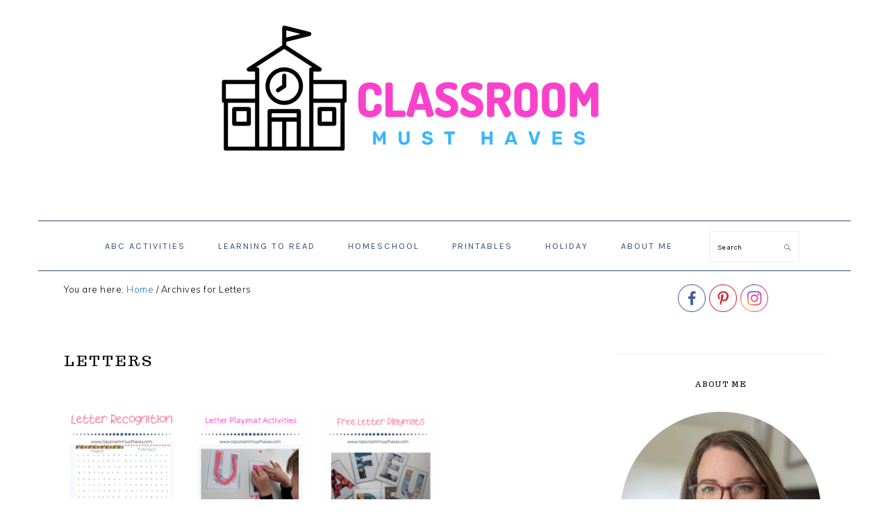

--- FILE ---
content_type: text/html
request_url: https://classroommusthaves.com/tag/letters/
body_size: 12023
content:
<!DOCTYPE html>
<html lang="en-US">
<head >
<meta charset="UTF-8" />
<meta name="viewport" content="width=device-width, initial-scale=1" />
<meta name='robots' content='index, follow, max-image-preview:large, max-snippet:-1, max-video-preview:-1' />
	<style>img:is([sizes="auto" i], [sizes^="auto," i]) { contain-intrinsic-size: 3000px 1500px }</style>
	<!-- Jetpack Site Verification Tags -->
<meta name="google-site-verification" content="BCNC2L73SSXeyWQOrN2PP-opa9Ro27CEYaJ8R9-inlk" />

	<!-- This site is optimized with the Yoast SEO plugin v26.1.1 - https://yoast.com/wordpress/plugins/seo/ -->
	<title>Letters Archives - Classroom Must Haves</title>
	<link rel="canonical" href="https://classroommusthaves.com/tag/letters/" />
	<meta property="og:locale" content="en_US" />
	<meta property="og:type" content="article" />
	<meta property="og:title" content="Letters Archives - Classroom Must Haves" />
	<meta property="og:url" content="https://classroommusthaves.com/tag/letters/" />
	<meta property="og:site_name" content="Classroom Must Haves" />
	<meta name="twitter:card" content="summary_large_image" />
	<script type="application/ld+json" class="yoast-schema-graph">{"@context":"https://schema.org","@graph":[{"@type":"CollectionPage","@id":"https://classroommusthaves.com/tag/letters/","url":"https://classroommusthaves.com/tag/letters/","name":"Letters Archives - Classroom Must Haves","isPartOf":{"@id":"https://classroommusthaves.com/#website"},"primaryImageOfPage":{"@id":"https://classroommusthaves.com/tag/letters/#primaryimage"},"image":{"@id":"https://classroommusthaves.com/tag/letters/#primaryimage"},"thumbnailUrl":"https://classroommusthaves.com/wp-content/uploads/2022/10/DIBELS-Letter-Recognition-Lists.png","breadcrumb":{"@id":"https://classroommusthaves.com/tag/letters/#breadcrumb"},"inLanguage":"en-US"},{"@type":"ImageObject","inLanguage":"en-US","@id":"https://classroommusthaves.com/tag/letters/#primaryimage","url":"https://classroommusthaves.com/wp-content/uploads/2022/10/DIBELS-Letter-Recognition-Lists.png","contentUrl":"https://classroommusthaves.com/wp-content/uploads/2022/10/DIBELS-Letter-Recognition-Lists.png","width":735,"height":1102,"caption":"Letter Recognition Lists"},{"@type":"BreadcrumbList","@id":"https://classroommusthaves.com/tag/letters/#breadcrumb","itemListElement":[{"@type":"ListItem","position":1,"name":"Home","item":"https://classroommusthaves.com/"},{"@type":"ListItem","position":2,"name":"Letters"}]},{"@type":"WebSite","@id":"https://classroommusthaves.com/#website","url":"https://classroommusthaves.com/","name":"Classroom Must Haves","description":"Printables, Games, Activities ","publisher":{"@id":"https://classroommusthaves.com/#organization"},"potentialAction":[{"@type":"SearchAction","target":{"@type":"EntryPoint","urlTemplate":"https://classroommusthaves.com/?s={search_term_string}"},"query-input":{"@type":"PropertyValueSpecification","valueRequired":true,"valueName":"search_term_string"}}],"inLanguage":"en-US"},{"@type":"Organization","@id":"https://classroommusthaves.com/#organization","name":"Classroom Must Haves","url":"https://classroommusthaves.com/","logo":{"@type":"ImageObject","inLanguage":"en-US","@id":"https://classroommusthaves.com/#/schema/logo/image/","url":"https://classroommusthaves.com/wp-content/uploads/2020/02/Copy-of-Copy-of-CLASSROOM-MUST-HAVES.png","contentUrl":"https://classroommusthaves.com/wp-content/uploads/2020/02/Copy-of-Copy-of-CLASSROOM-MUST-HAVES.png","width":320,"height":100,"caption":"Classroom Must Haves"},"image":{"@id":"https://classroommusthaves.com/#/schema/logo/image/"},"sameAs":["https://www.facebook.com/classroommusthaves/"]}]}</script>
	<!-- / Yoast SEO plugin. -->


<link rel='dns-prefetch' href='//fonts.googleapis.com' />
<link rel="alternate" type="application/rss+xml" title="Classroom Must Haves &raquo; Feed" href="https://classroommusthaves.com/feed/" />
<link rel="alternate" type="application/rss+xml" title="Classroom Must Haves &raquo; Comments Feed" href="https://classroommusthaves.com/comments/feed/" />
<link rel="alternate" type="application/rss+xml" title="Classroom Must Haves &raquo; Letters Tag Feed" href="https://classroommusthaves.com/tag/letters/feed/" />
<script type="text/javascript">
/* <![CDATA[ */
window._wpemojiSettings = {"baseUrl":"https:\/\/s.w.org\/images\/core\/emoji\/16.0.1\/72x72\/","ext":".png","svgUrl":"https:\/\/s.w.org\/images\/core\/emoji\/16.0.1\/svg\/","svgExt":".svg","source":{"concatemoji":"https:\/\/classroommusthaves.com\/wp-includes\/js\/wp-emoji-release.min.js?ver=aeae161bf96b0d02bd51874e70638853"}};
/*! This file is auto-generated */
!function(s,n){var o,i,e;function c(e){try{var t={supportTests:e,timestamp:(new Date).valueOf()};sessionStorage.setItem(o,JSON.stringify(t))}catch(e){}}function p(e,t,n){e.clearRect(0,0,e.canvas.width,e.canvas.height),e.fillText(t,0,0);var t=new Uint32Array(e.getImageData(0,0,e.canvas.width,e.canvas.height).data),a=(e.clearRect(0,0,e.canvas.width,e.canvas.height),e.fillText(n,0,0),new Uint32Array(e.getImageData(0,0,e.canvas.width,e.canvas.height).data));return t.every(function(e,t){return e===a[t]})}function u(e,t){e.clearRect(0,0,e.canvas.width,e.canvas.height),e.fillText(t,0,0);for(var n=e.getImageData(16,16,1,1),a=0;a<n.data.length;a++)if(0!==n.data[a])return!1;return!0}function f(e,t,n,a){switch(t){case"flag":return n(e,"\ud83c\udff3\ufe0f\u200d\u26a7\ufe0f","\ud83c\udff3\ufe0f\u200b\u26a7\ufe0f")?!1:!n(e,"\ud83c\udde8\ud83c\uddf6","\ud83c\udde8\u200b\ud83c\uddf6")&&!n(e,"\ud83c\udff4\udb40\udc67\udb40\udc62\udb40\udc65\udb40\udc6e\udb40\udc67\udb40\udc7f","\ud83c\udff4\u200b\udb40\udc67\u200b\udb40\udc62\u200b\udb40\udc65\u200b\udb40\udc6e\u200b\udb40\udc67\u200b\udb40\udc7f");case"emoji":return!a(e,"\ud83e\udedf")}return!1}function g(e,t,n,a){var r="undefined"!=typeof WorkerGlobalScope&&self instanceof WorkerGlobalScope?new OffscreenCanvas(300,150):s.createElement("canvas"),o=r.getContext("2d",{willReadFrequently:!0}),i=(o.textBaseline="top",o.font="600 32px Arial",{});return e.forEach(function(e){i[e]=t(o,e,n,a)}),i}function t(e){var t=s.createElement("script");t.src=e,t.defer=!0,s.head.appendChild(t)}"undefined"!=typeof Promise&&(o="wpEmojiSettingsSupports",i=["flag","emoji"],n.supports={everything:!0,everythingExceptFlag:!0},e=new Promise(function(e){s.addEventListener("DOMContentLoaded",e,{once:!0})}),new Promise(function(t){var n=function(){try{var e=JSON.parse(sessionStorage.getItem(o));if("object"==typeof e&&"number"==typeof e.timestamp&&(new Date).valueOf()<e.timestamp+604800&&"object"==typeof e.supportTests)return e.supportTests}catch(e){}return null}();if(!n){if("undefined"!=typeof Worker&&"undefined"!=typeof OffscreenCanvas&&"undefined"!=typeof URL&&URL.createObjectURL&&"undefined"!=typeof Blob)try{var e="postMessage("+g.toString()+"("+[JSON.stringify(i),f.toString(),p.toString(),u.toString()].join(",")+"));",a=new Blob([e],{type:"text/javascript"}),r=new Worker(URL.createObjectURL(a),{name:"wpTestEmojiSupports"});return void(r.onmessage=function(e){c(n=e.data),r.terminate(),t(n)})}catch(e){}c(n=g(i,f,p,u))}t(n)}).then(function(e){for(var t in e)n.supports[t]=e[t],n.supports.everything=n.supports.everything&&n.supports[t],"flag"!==t&&(n.supports.everythingExceptFlag=n.supports.everythingExceptFlag&&n.supports[t]);n.supports.everythingExceptFlag=n.supports.everythingExceptFlag&&!n.supports.flag,n.DOMReady=!1,n.readyCallback=function(){n.DOMReady=!0}}).then(function(){return e}).then(function(){var e;n.supports.everything||(n.readyCallback(),(e=n.source||{}).concatemoji?t(e.concatemoji):e.wpemoji&&e.twemoji&&(t(e.twemoji),t(e.wpemoji)))}))}((window,document),window._wpemojiSettings);
/* ]]> */
</script>
<link rel='stylesheet' id='foodie-pro-theme-css' href='https://classroommusthaves.com/wp-content/themes/foodiepro-v420/style.css?ver=4.2.0' type='text/css' media='all' />
<style id='foodie-pro-theme-inline-css' type='text/css'>
.site-title a, .site-title a:hover{color:#354f75;}.genesis-nav-menu, .genesis-nav-menu .sub-menu, .entry-footer .entry-meta, .post-meta, li.comment{border-color:#354f75;}a, .entry-meta a, .post-info a, .post-meta a, .site-footer a, .entry-content a{color:#1e73be;}a:hover, .entry-meta a:hover, .post-info a:hover, .post-meta a:hover, .site-footer a:hover{color:#fd668d;}.genesis-nav-menu > li > a{color:#354f75;}.genesis-nav-menu > li > a:hover, .genesis-nav-menu > .current-menu-item > a{color:#fd668d;}.button, button, .enews-widget input[type="submit"], a.more-link, .more-from-category a, .sidebar .button, .sidebar .more-from-category a{background:#ffffff;}.button, button, .enews-widget input[type="submit"], a.more-link, .more-from-category a{border-color:#354f75;color:#354f75;}.button:hover, button:hover, .enews-widget input[type="submit"]:hover, a.more-link:hover, .more-from-category a:hover{color:#fd668d;}body, .site-description, .sidebar .featured-content .entry-title{font-family:"Muli","Helvetica Neue",sans-serif;}.genesis-nav-menu{font-family:"Karla","Helvetica Neue",sans-serif;}h1, h2, h3, h4, h5, h6, .site-title, .entry-title, .widgettitle{font-family:"Trocchi","Helvetica Neue",sans-serif;font-weight:300;}.entry-title{font-family:"Karla","Helvetica Neue",sans-serif;}.button, .button-secondary, button, input[type="button"], input[type="reset"], input[type="submit"], a.more-link, .more-from-category a{font-family:"Karla","Helvetica Neue",sans-serif;}
</style>
<style id='wp-emoji-styles-inline-css' type='text/css'>

	img.wp-smiley, img.emoji {
		display: inline !important;
		border: none !important;
		box-shadow: none !important;
		height: 1em !important;
		width: 1em !important;
		margin: 0 0.07em !important;
		vertical-align: -0.1em !important;
		background: none !important;
		padding: 0 !important;
	}
</style>
<link rel='stylesheet' id='wp-block-library-css' href='https://classroommusthaves.com/wp-includes/css/dist/block-library/style.min.css?ver=aeae161bf96b0d02bd51874e70638853' type='text/css' media='all' />
<style id='classic-theme-styles-inline-css' type='text/css'>
/*! This file is auto-generated */
.wp-block-button__link{color:#fff;background-color:#32373c;border-radius:9999px;box-shadow:none;text-decoration:none;padding:calc(.667em + 2px) calc(1.333em + 2px);font-size:1.125em}.wp-block-file__button{background:#32373c;color:#fff;text-decoration:none}
</style>
<link rel='stylesheet' id='mediaelement-css' href='https://classroommusthaves.com/wp-includes/js/mediaelement/mediaelementplayer-legacy.min.css?ver=4.2.17' type='text/css' media='all' />
<link rel='stylesheet' id='wp-mediaelement-css' href='https://classroommusthaves.com/wp-includes/js/mediaelement/wp-mediaelement.min.css?ver=aeae161bf96b0d02bd51874e70638853' type='text/css' media='all' />
<style id='jetpack-sharing-buttons-style-inline-css' type='text/css'>
.jetpack-sharing-buttons__services-list{display:flex;flex-direction:row;flex-wrap:wrap;gap:0;list-style-type:none;margin:5px;padding:0}.jetpack-sharing-buttons__services-list.has-small-icon-size{font-size:12px}.jetpack-sharing-buttons__services-list.has-normal-icon-size{font-size:16px}.jetpack-sharing-buttons__services-list.has-large-icon-size{font-size:24px}.jetpack-sharing-buttons__services-list.has-huge-icon-size{font-size:36px}@media print{.jetpack-sharing-buttons__services-list{display:none!important}}.editor-styles-wrapper .wp-block-jetpack-sharing-buttons{gap:0;padding-inline-start:0}ul.jetpack-sharing-buttons__services-list.has-background{padding:1.25em 2.375em}
</style>
<style id='global-styles-inline-css' type='text/css'>
:root{--wp--preset--aspect-ratio--square: 1;--wp--preset--aspect-ratio--4-3: 4/3;--wp--preset--aspect-ratio--3-4: 3/4;--wp--preset--aspect-ratio--3-2: 3/2;--wp--preset--aspect-ratio--2-3: 2/3;--wp--preset--aspect-ratio--16-9: 16/9;--wp--preset--aspect-ratio--9-16: 9/16;--wp--preset--color--black: #000000;--wp--preset--color--cyan-bluish-gray: #abb8c3;--wp--preset--color--white: #ffffff;--wp--preset--color--pale-pink: #f78da7;--wp--preset--color--vivid-red: #cf2e2e;--wp--preset--color--luminous-vivid-orange: #ff6900;--wp--preset--color--luminous-vivid-amber: #fcb900;--wp--preset--color--light-green-cyan: #7bdcb5;--wp--preset--color--vivid-green-cyan: #00d084;--wp--preset--color--pale-cyan-blue: #8ed1fc;--wp--preset--color--vivid-cyan-blue: #0693e3;--wp--preset--color--vivid-purple: #9b51e0;--wp--preset--gradient--vivid-cyan-blue-to-vivid-purple: linear-gradient(135deg,rgba(6,147,227,1) 0%,rgb(155,81,224) 100%);--wp--preset--gradient--light-green-cyan-to-vivid-green-cyan: linear-gradient(135deg,rgb(122,220,180) 0%,rgb(0,208,130) 100%);--wp--preset--gradient--luminous-vivid-amber-to-luminous-vivid-orange: linear-gradient(135deg,rgba(252,185,0,1) 0%,rgba(255,105,0,1) 100%);--wp--preset--gradient--luminous-vivid-orange-to-vivid-red: linear-gradient(135deg,rgba(255,105,0,1) 0%,rgb(207,46,46) 100%);--wp--preset--gradient--very-light-gray-to-cyan-bluish-gray: linear-gradient(135deg,rgb(238,238,238) 0%,rgb(169,184,195) 100%);--wp--preset--gradient--cool-to-warm-spectrum: linear-gradient(135deg,rgb(74,234,220) 0%,rgb(151,120,209) 20%,rgb(207,42,186) 40%,rgb(238,44,130) 60%,rgb(251,105,98) 80%,rgb(254,248,76) 100%);--wp--preset--gradient--blush-light-purple: linear-gradient(135deg,rgb(255,206,236) 0%,rgb(152,150,240) 100%);--wp--preset--gradient--blush-bordeaux: linear-gradient(135deg,rgb(254,205,165) 0%,rgb(254,45,45) 50%,rgb(107,0,62) 100%);--wp--preset--gradient--luminous-dusk: linear-gradient(135deg,rgb(255,203,112) 0%,rgb(199,81,192) 50%,rgb(65,88,208) 100%);--wp--preset--gradient--pale-ocean: linear-gradient(135deg,rgb(255,245,203) 0%,rgb(182,227,212) 50%,rgb(51,167,181) 100%);--wp--preset--gradient--electric-grass: linear-gradient(135deg,rgb(202,248,128) 0%,rgb(113,206,126) 100%);--wp--preset--gradient--midnight: linear-gradient(135deg,rgb(2,3,129) 0%,rgb(40,116,252) 100%);--wp--preset--font-size--small: 13px;--wp--preset--font-size--medium: 20px;--wp--preset--font-size--large: 36px;--wp--preset--font-size--x-large: 42px;--wp--preset--spacing--20: 0.44rem;--wp--preset--spacing--30: 0.67rem;--wp--preset--spacing--40: 1rem;--wp--preset--spacing--50: 1.5rem;--wp--preset--spacing--60: 2.25rem;--wp--preset--spacing--70: 3.38rem;--wp--preset--spacing--80: 5.06rem;--wp--preset--shadow--natural: 6px 6px 9px rgba(0, 0, 0, 0.2);--wp--preset--shadow--deep: 12px 12px 50px rgba(0, 0, 0, 0.4);--wp--preset--shadow--sharp: 6px 6px 0px rgba(0, 0, 0, 0.2);--wp--preset--shadow--outlined: 6px 6px 0px -3px rgba(255, 255, 255, 1), 6px 6px rgba(0, 0, 0, 1);--wp--preset--shadow--crisp: 6px 6px 0px rgba(0, 0, 0, 1);}:where(.is-layout-flex){gap: 0.5em;}:where(.is-layout-grid){gap: 0.5em;}body .is-layout-flex{display: flex;}.is-layout-flex{flex-wrap: wrap;align-items: center;}.is-layout-flex > :is(*, div){margin: 0;}body .is-layout-grid{display: grid;}.is-layout-grid > :is(*, div){margin: 0;}:where(.wp-block-columns.is-layout-flex){gap: 2em;}:where(.wp-block-columns.is-layout-grid){gap: 2em;}:where(.wp-block-post-template.is-layout-flex){gap: 1.25em;}:where(.wp-block-post-template.is-layout-grid){gap: 1.25em;}.has-black-color{color: var(--wp--preset--color--black) !important;}.has-cyan-bluish-gray-color{color: var(--wp--preset--color--cyan-bluish-gray) !important;}.has-white-color{color: var(--wp--preset--color--white) !important;}.has-pale-pink-color{color: var(--wp--preset--color--pale-pink) !important;}.has-vivid-red-color{color: var(--wp--preset--color--vivid-red) !important;}.has-luminous-vivid-orange-color{color: var(--wp--preset--color--luminous-vivid-orange) !important;}.has-luminous-vivid-amber-color{color: var(--wp--preset--color--luminous-vivid-amber) !important;}.has-light-green-cyan-color{color: var(--wp--preset--color--light-green-cyan) !important;}.has-vivid-green-cyan-color{color: var(--wp--preset--color--vivid-green-cyan) !important;}.has-pale-cyan-blue-color{color: var(--wp--preset--color--pale-cyan-blue) !important;}.has-vivid-cyan-blue-color{color: var(--wp--preset--color--vivid-cyan-blue) !important;}.has-vivid-purple-color{color: var(--wp--preset--color--vivid-purple) !important;}.has-black-background-color{background-color: var(--wp--preset--color--black) !important;}.has-cyan-bluish-gray-background-color{background-color: var(--wp--preset--color--cyan-bluish-gray) !important;}.has-white-background-color{background-color: var(--wp--preset--color--white) !important;}.has-pale-pink-background-color{background-color: var(--wp--preset--color--pale-pink) !important;}.has-vivid-red-background-color{background-color: var(--wp--preset--color--vivid-red) !important;}.has-luminous-vivid-orange-background-color{background-color: var(--wp--preset--color--luminous-vivid-orange) !important;}.has-luminous-vivid-amber-background-color{background-color: var(--wp--preset--color--luminous-vivid-amber) !important;}.has-light-green-cyan-background-color{background-color: var(--wp--preset--color--light-green-cyan) !important;}.has-vivid-green-cyan-background-color{background-color: var(--wp--preset--color--vivid-green-cyan) !important;}.has-pale-cyan-blue-background-color{background-color: var(--wp--preset--color--pale-cyan-blue) !important;}.has-vivid-cyan-blue-background-color{background-color: var(--wp--preset--color--vivid-cyan-blue) !important;}.has-vivid-purple-background-color{background-color: var(--wp--preset--color--vivid-purple) !important;}.has-black-border-color{border-color: var(--wp--preset--color--black) !important;}.has-cyan-bluish-gray-border-color{border-color: var(--wp--preset--color--cyan-bluish-gray) !important;}.has-white-border-color{border-color: var(--wp--preset--color--white) !important;}.has-pale-pink-border-color{border-color: var(--wp--preset--color--pale-pink) !important;}.has-vivid-red-border-color{border-color: var(--wp--preset--color--vivid-red) !important;}.has-luminous-vivid-orange-border-color{border-color: var(--wp--preset--color--luminous-vivid-orange) !important;}.has-luminous-vivid-amber-border-color{border-color: var(--wp--preset--color--luminous-vivid-amber) !important;}.has-light-green-cyan-border-color{border-color: var(--wp--preset--color--light-green-cyan) !important;}.has-vivid-green-cyan-border-color{border-color: var(--wp--preset--color--vivid-green-cyan) !important;}.has-pale-cyan-blue-border-color{border-color: var(--wp--preset--color--pale-cyan-blue) !important;}.has-vivid-cyan-blue-border-color{border-color: var(--wp--preset--color--vivid-cyan-blue) !important;}.has-vivid-purple-border-color{border-color: var(--wp--preset--color--vivid-purple) !important;}.has-vivid-cyan-blue-to-vivid-purple-gradient-background{background: var(--wp--preset--gradient--vivid-cyan-blue-to-vivid-purple) !important;}.has-light-green-cyan-to-vivid-green-cyan-gradient-background{background: var(--wp--preset--gradient--light-green-cyan-to-vivid-green-cyan) !important;}.has-luminous-vivid-amber-to-luminous-vivid-orange-gradient-background{background: var(--wp--preset--gradient--luminous-vivid-amber-to-luminous-vivid-orange) !important;}.has-luminous-vivid-orange-to-vivid-red-gradient-background{background: var(--wp--preset--gradient--luminous-vivid-orange-to-vivid-red) !important;}.has-very-light-gray-to-cyan-bluish-gray-gradient-background{background: var(--wp--preset--gradient--very-light-gray-to-cyan-bluish-gray) !important;}.has-cool-to-warm-spectrum-gradient-background{background: var(--wp--preset--gradient--cool-to-warm-spectrum) !important;}.has-blush-light-purple-gradient-background{background: var(--wp--preset--gradient--blush-light-purple) !important;}.has-blush-bordeaux-gradient-background{background: var(--wp--preset--gradient--blush-bordeaux) !important;}.has-luminous-dusk-gradient-background{background: var(--wp--preset--gradient--luminous-dusk) !important;}.has-pale-ocean-gradient-background{background: var(--wp--preset--gradient--pale-ocean) !important;}.has-electric-grass-gradient-background{background: var(--wp--preset--gradient--electric-grass) !important;}.has-midnight-gradient-background{background: var(--wp--preset--gradient--midnight) !important;}.has-small-font-size{font-size: var(--wp--preset--font-size--small) !important;}.has-medium-font-size{font-size: var(--wp--preset--font-size--medium) !important;}.has-large-font-size{font-size: var(--wp--preset--font-size--large) !important;}.has-x-large-font-size{font-size: var(--wp--preset--font-size--x-large) !important;}
:where(.wp-block-post-template.is-layout-flex){gap: 1.25em;}:where(.wp-block-post-template.is-layout-grid){gap: 1.25em;}
:where(.wp-block-columns.is-layout-flex){gap: 2em;}:where(.wp-block-columns.is-layout-grid){gap: 2em;}
:root :where(.wp-block-pullquote){font-size: 1.5em;line-height: 1.6;}
</style>
<link rel='stylesheet' id='novashare-css-css' href='https://classroommusthaves.com/wp-content/plugins/novashare/css/style.min.css?ver=1.6.2' type='text/css' media='all' />
<style id='novashare-css-inline-css' type='text/css'>
body .ns-pinterest-image{display:block;position:relative;margin:0;padding:0;line-height:0}figure>.ns-pinterest-image{height:100%;width:100%}body .wp-block-image .ns-pinterest-image+figcaption{display:block}body .ns-pinterest-image-button{opacity:0;transition:.3s;position:absolute;height:18px;max-height:18px;width:auto!important;padding:10px;cursor:pointer;background:#c92228;color:#fff;font-size:16px;line-height:18px;z-index:1;text-decoration:none;box-sizing:content-box;top:10px;right:10px}body .ns-pinterest-image-button:hover{box-shadow:inset 0 0 0 50px rgba(0,0,0,0.1);}body .ns-pinterest-image-button:visited, body .ns-pinterest-image-button:hover{color:#fff}body .ns-pinterest-image:hover .ns-pinterest-image-button{opacity:1}body .ns-pinterest-image-button svg{width:18px;height:18px;vertical-align:middle;pointer-events:none}.aligncenter .ns-pinterest-image{text-align:center}
</style>
<link rel='stylesheet' id='SFSImainCss-css' href='https://classroommusthaves.com/wp-content/plugins/ultimate-social-media-icons/css/sfsi-style.css?ver=2.9.5' type='text/css' media='all' />
<link rel='stylesheet' id='google-fonts-css' href='//fonts.googleapis.com/css?family=Muli%3Aregular%2Citalic%2C300%2C300italic%7CKarla%3Aregular%2Citalic%2C700%2C700italic%7CTrocchi%3Aregular%26subset%3Dlatin%2C&#038;ver=4.2.0' type='text/css' media='all' />
<link rel='stylesheet' id='simple-social-icons-font-css' href='https://classroommusthaves.com/wp-content/plugins/simple-social-icons/css/style.css?ver=3.0.2' type='text/css' media='all' />
<script type="text/javascript" src="https://classroommusthaves.com/wp-includes/js/jquery/jquery.min.js?ver=3.7.1" id="jquery-core-js"></script>
<script type="text/javascript" src="https://classroommusthaves.com/wp-includes/js/jquery/jquery-migrate.min.js?ver=3.4.1" id="jquery-migrate-js"></script>
<link rel="https://api.w.org/" href="https://classroommusthaves.com/wp-json/" /><link rel="alternate" title="JSON" type="application/json" href="https://classroommusthaves.com/wp-json/wp/v2/tags/8" /><link rel="EditURI" type="application/rsd+xml" title="RSD" href="https://classroommusthaves.com/xmlrpc.php?rsd" />

<meta name="follow.[base64]" content="NMVTbpRR21asmnW4rYM0"/><!-- Google tag (gtag.js) -->
<script async src="https://www.googletagmanager.com/gtag/js?id=G-W0DB51N9CF"></script>
<script>
  window.dataLayer = window.dataLayer || [];
  function gtag(){dataLayer.push(arguments);}
  gtag('js', new Date());

  gtag('config', 'G-W0DB51N9CF');
</script>

<script>
  (function(w, d, t, h, s, n) {
    w.FlodeskObject = n;
    var fn = function() {
      (w[n].q = w[n].q || []).push(arguments);
    };
    w[n] = w[n] || fn;
    var f = d.getElementsByTagName(t)[0];
    var v = '?v=' + Math.floor(new Date().getTime() / (120 * 1000)) * 60;
    var sm = d.createElement(t);
    sm.async = true;
    sm.type = 'module';
    sm.src = h + s + '.mjs' + v;
    f.parentNode.insertBefore(sm, f);
    var sn = d.createElement(t);
    sn.async = true;
    sn.noModule = true;
    sn.src = h + s + '.js' + v;
    f.parentNode.insertBefore(sn, f);
  })(window, document, 'script', 'https://assets.flodesk.com', '/universal', 'fd');
</script>
<script>
  window.fd('form', {
    formId: '633ecfe5dc1a7e7fee609b1c'
  });
</script>

<script>
  (function(w, d, t, h, s, n) {
    w.FlodeskObject = n;
    var fn = function() {
      (w[n].q = w[n].q || []).push(arguments);
    };
    w[n] = w[n] || fn;
    var f = d.getElementsByTagName(t)[0];
    var v = '?v=' + Math.floor(new Date().getTime() / (120 * 1000)) * 60;
    var sm = d.createElement(t);
    sm.async = true;
    sm.type = 'module';
    sm.src = h + s + '.mjs' + v;
    f.parentNode.insertBefore(sm, f);
    var sn = d.createElement(t);
    sn.async = true;
    sn.noModule = true;
    sn.src = h + s + '.js' + v;
    f.parentNode.insertBefore(sn, f);
  })(window, document, 'script', 'https://assets.flodesk.com', '/universal', 'fd');
</script>

<script type="text/javascript">
(function(d, s) {
    var js, tjs = d.getElementsByTagName(s)[0];
    js = d.createElement(s);
    js.type = 'text/javascript';
    js.async = true;
    js.src = 'https://www.teacherspayteachers.com/widgets/get/16450';
    tjs.parentNode.insertBefore(js, tjs);
})(document, 'script');
</script>      <meta name="onesignal" content="wordpress-plugin"/>
            <script>

      window.OneSignalDeferred = window.OneSignalDeferred || [];

      OneSignalDeferred.push(function(OneSignal) {
        var oneSignal_options = {};
        window._oneSignalInitOptions = oneSignal_options;

        oneSignal_options['serviceWorkerParam'] = { scope: '/' };
oneSignal_options['serviceWorkerPath'] = 'OneSignalSDKWorker.js.php';

        OneSignal.Notifications.setDefaultUrl("https://classroommusthaves.com");

        oneSignal_options['wordpress'] = true;
oneSignal_options['appId'] = '75089f30-2e1c-4a70-8185-b75767411fd2';
oneSignal_options['allowLocalhostAsSecureOrigin'] = true;
oneSignal_options['welcomeNotification'] = { };
oneSignal_options['welcomeNotification']['title'] = "";
oneSignal_options['welcomeNotification']['message'] = "";
oneSignal_options['path'] = "https://classroommusthaves.com/wp-content/plugins/onesignal-free-web-push-notifications/sdk_files/";
oneSignal_options['persistNotification'] = true;
oneSignal_options['promptOptions'] = { };
oneSignal_options['notifyButton'] = { };
oneSignal_options['notifyButton']['enable'] = true;
oneSignal_options['notifyButton']['position'] = 'bottom-right';
oneSignal_options['notifyButton']['theme'] = 'default';
oneSignal_options['notifyButton']['size'] = 'medium';
oneSignal_options['notifyButton']['showCredit'] = true;
              OneSignal.init(window._oneSignalInitOptions);
              OneSignal.Slidedown.promptPush()      });

      function documentInitOneSignal() {
        var oneSignal_elements = document.getElementsByClassName("OneSignal-prompt");

        var oneSignalLinkClickHandler = function(event) { OneSignal.Notifications.requestPermission(); event.preventDefault(); };        for(var i = 0; i < oneSignal_elements.length; i++)
          oneSignal_elements[i].addEventListener('click', oneSignalLinkClickHandler, false);
      }

      if (document.readyState === 'complete') {
           documentInitOneSignal();
      }
      else {
           window.addEventListener("load", function(event){
               documentInitOneSignal();
          });
      }
    </script>
<link rel="icon" href="https://classroommusthaves.com/wp-content/uploads/2022/10/Classroom-Must-Have-Logo-1-150x150.png" sizes="32x32" />
<link rel="icon" href="https://classroommusthaves.com/wp-content/uploads/2022/10/Classroom-Must-Have-Logo-1-300x300.png" sizes="192x192" />
<link rel="apple-touch-icon" href="https://classroommusthaves.com/wp-content/uploads/2022/10/Classroom-Must-Have-Logo-1-300x300.png" />
<meta name="msapplication-TileImage" content="https://classroommusthaves.com/wp-content/uploads/2022/10/Classroom-Must-Have-Logo-1-300x300.png" />
		<style type="text/css" id="wp-custom-css">
			h1.entry-title {
    text-align: center;
}.page .entry-header {
  text-align: center;
} 		</style>
		</head>
<body class="archive tag tag-letters tag-8 wp-theme-genesis wp-child-theme-foodiepro-v420 sfsi_actvite_theme_thin custom-header header-image header-full-width content-sidebar genesis-breadcrumbs-visible genesis-footer-widgets-visible prettychic-pink foodie-pro"><div class="site-container"><ul class="genesis-skip-link"><li><a href="#genesis-nav-primary" class="screen-reader-shortcut"> Skip to primary navigation</a></li><li><a href="#genesis-content" class="screen-reader-shortcut"> Skip to main content</a></li><li><a href="#genesis-sidebar-primary" class="screen-reader-shortcut"> Skip to primary sidebar</a></li><li><a href="#genesis-footer-widgets" class="screen-reader-shortcut"> Skip to footer</a></li></ul><header class="site-header"><div class="wrap"><div class="title-area"><p class="site-title"><a href="https://classroommusthaves.com/" title="Classroom Must Haves" ><img src="https://classroommusthaves.com/wp-content/uploads/2022/10/Blue-Minimalist-Illustrative-Math-Class-Banner.svg" title="Classroom Must Haves" alt="Classroom Must Haves"  data-pin-nopin="true" /></a></p></div></div></header><nav class="nav-primary" aria-label="Main" id="genesis-nav-primary"><div class="wrap"><ul id="menu-main" class="menu genesis-nav-menu menu-primary"><li id="menu-item-192" class="menu-item menu-item-type-taxonomy menu-item-object-category menu-item-192"><a href="https://classroommusthaves.com/category/abc-activities-2/"><span >ABC Activities</span></a></li>
<li id="menu-item-142" class="menu-item menu-item-type-taxonomy menu-item-object-category menu-item-142"><a href="https://classroommusthaves.com/category/reading-activities/"><span >Learning To Read</span></a></li>
<li id="menu-item-660" class="menu-item menu-item-type-taxonomy menu-item-object-category menu-item-660"><a href="https://classroommusthaves.com/category/homeschool/"><span >Homeschool</span></a></li>
<li id="menu-item-144" class="menu-item menu-item-type-taxonomy menu-item-object-category menu-item-has-children menu-item-144"><a href="https://classroommusthaves.com/category/printables/"><span >Printables</span></a>
<ul class="sub-menu">
	<li id="menu-item-811" class="menu-item menu-item-type-taxonomy menu-item-object-category menu-item-811"><a href="https://classroommusthaves.com/category/printables/la/"><span >Language Arts</span></a></li>
	<li id="menu-item-809" class="menu-item menu-item-type-taxonomy menu-item-object-category menu-item-809"><a href="https://classroommusthaves.com/category/printables/math/"><span >Math</span></a></li>
	<li id="menu-item-850" class="menu-item menu-item-type-taxonomy menu-item-object-category menu-item-850"><a href="https://classroommusthaves.com/category/printables/science/"><span >Science</span></a></li>
</ul>
</li>
<li id="menu-item-786" class="menu-item menu-item-type-taxonomy menu-item-object-category menu-item-786"><a href="https://classroommusthaves.com/category/holiday/"><span >Holiday</span></a></li>
<li id="menu-item-195" class="menu-item menu-item-type-post_type menu-item-object-page menu-item-195"><a href="https://classroommusthaves.com/about-2/"><span >About Me</span></a></li>
<li id="foodie-search" class="foodie-search menu-item"><form class="search-form" method="get" action="https://classroommusthaves.com/" role="search"><label class="search-form-label screen-reader-text" for="searchform-1">Search</label><input class="search-form-input" type="search" name="s" id="searchform-1" placeholder="Search"><input class="search-form-submit" type="submit" value="Search"><meta content="https://classroommusthaves.com/?s={s}"></form></li></ul></div></nav><div class="site-inner"><div class="content-sidebar-wrap"><main class="content" id="genesis-content"><div class="breadcrumb">You are here: <span class="breadcrumb-link-wrap"><a class="breadcrumb-link" href="https://classroommusthaves.com/"><span class="breadcrumb-link-text-wrap">Home</span></a><meta ></span> <span aria-label="breadcrumb separator">/</span> Archives for Letters</div><div class="archive-description taxonomy-archive-description taxonomy-description"><h1 class="archive-title">Letters</h1></div><article class="simple-grid one-fourth odd first post-953 post type-post status-publish format-standard has-post-thumbnail category-abc-activities-2 category-la category-reading-activities category-printables tag-abc tag-dibels tag-letters entry" aria-label="DIBELS Monthly Letter Naming Fluency Lists"><header class="entry-header"><a class="entry-image-link" href="https://classroommusthaves.com/dibels-monthly-letter-naming-fluency-lists/" aria-hidden="true" tabindex="-1"><img width="720" height="900" src="https://classroommusthaves.com/wp-content/uploads/2022/10/DIBELS-Letter-Recognition-Lists-720x900.png" class="alignleft post-image entry-image" alt="Letter Recognition Lists" decoding="async" srcset="https://classroommusthaves.com/wp-content/uploads/2022/10/DIBELS-Letter-Recognition-Lists-720x900.png 720w, https://classroommusthaves.com/wp-content/uploads/2022/10/DIBELS-Letter-Recognition-Lists-360x450.png 360w" sizes="(max-width: 720px) 100vw, 720px" /></a><h2 class="entry-title"><a class="entry-title-link" rel="bookmark" href="https://classroommusthaves.com/dibels-monthly-letter-naming-fluency-lists/">DIBELS Monthly Letter Naming Fluency Lists</a></h2>
</header><div class="entry-content"></div><footer class="entry-footer"></footer></article><article class="simple-grid one-fourth post-565 post type-post status-publish format-standard has-post-thumbnail category-abc-activities-2 category-reading-activities tag-abc tag-letters tag-playmat entry" aria-label="Letter Playmat Activities"><header class="entry-header"><a class="entry-image-link" href="https://classroommusthaves.com/letter-mat-activities/" aria-hidden="true" tabindex="-1"><img width="720" height="900" src="https://classroommusthaves.com/wp-content/uploads/2020/05/Letter-Mat-Activities--720x900.png" class="alignleft post-image entry-image" alt="Letter Playmats" decoding="async" loading="lazy" srcset="https://classroommusthaves.com/wp-content/uploads/2020/05/Letter-Mat-Activities--720x900.png 720w, https://classroommusthaves.com/wp-content/uploads/2020/05/Letter-Mat-Activities--360x450.png 360w" sizes="auto, (max-width: 720px) 100vw, 720px" /></a><h2 class="entry-title"><a class="entry-title-link" rel="bookmark" href="https://classroommusthaves.com/letter-mat-activities/">Letter Playmat Activities</a></h2>
</header><div class="entry-content"></div><footer class="entry-footer"></footer></article><article class="simple-grid one-fourth odd post-567 post type-post status-publish format-standard has-post-thumbnail category-la category-printables tag-abc tag-letters tag-printable entry" aria-label="Free Letter Playmats"><header class="entry-header"><a class="entry-image-link" href="https://classroommusthaves.com/free-letter-playmats-for-preschool-and-kindergarten/" aria-hidden="true" tabindex="-1"><img width="720" height="900" src="https://classroommusthaves.com/wp-content/uploads/2020/05/1-720x900.png" class="alignleft post-image entry-image" alt="" decoding="async" loading="lazy" srcset="https://classroommusthaves.com/wp-content/uploads/2020/05/1-720x900.png 720w, https://classroommusthaves.com/wp-content/uploads/2020/05/1-360x450.png 360w" sizes="auto, (max-width: 720px) 100vw, 720px" /></a><h2 class="entry-title"><a class="entry-title-link" rel="bookmark" href="https://classroommusthaves.com/free-letter-playmats-for-preschool-and-kindergarten/">Free Letter Playmats</a></h2>
</header><div class="entry-content"></div><footer class="entry-footer"></footer></article></main><aside class="sidebar sidebar-primary widget-area" role="complementary" aria-label="Primary Sidebar" id="genesis-sidebar-primary"><h2 class="genesis-sidebar-title screen-reader-text">Primary Sidebar</h2><section id="sfsi-widget-3" class="widget sfsi"><div class="widget-wrap">		<div class="sfsi_widget" data-position="widget" style="display:flex;flex-wrap:wrap;justify-content: center">
			<div id='sfsi_wDiv'></div>
			<div class="norm_row sfsi_wDiv "  style="width:225px;position:absolute;;text-align:center"><div style='width:40px; height:40px;margin-left:5px;margin-bottom:5px; ' class='sfsi_wicons shuffeldiv ' ><div class='inerCnt'><a class=' sficn' data-effect='' target='_blank' rel='noopener'  href='https://www.facebook.com/classroommusthaves/' id='sfsiid_facebook_icon' style='width:40px;height:40px;opacity:1;'  ><img data-pin-nopin='true' alt='Facebook' title='Facebook' src='https://classroommusthaves.com/wp-content/plugins/ultimate-social-media-icons/images/icons_theme/thin/thin_facebook.png' width='40' height='40' style='' class='sfcm sfsi_wicon ' data-effect=''   /></a></div></div><div style='width:40px; height:40px;margin-left:5px;margin-bottom:5px; ' class='sfsi_wicons shuffeldiv ' ><div class='inerCnt'><a class=' sficn' data-effect='' target='_blank' rel='noopener'  href='https://www.pinterest.com/classroommusthaves' id='sfsiid_pinterest_icon' style='width:40px;height:40px;opacity:1;'  ><img data-pin-nopin='true' alt='Pinterest' title='Pinterest' src='https://classroommusthaves.com/wp-content/plugins/ultimate-social-media-icons/images/icons_theme/thin/thin_pinterest.png' width='40' height='40' style='' class='sfcm sfsi_wicon ' data-effect=''   /></a></div></div><div style='width:40px; height:40px;margin-left:5px;margin-bottom:5px; ' class='sfsi_wicons shuffeldiv ' ><div class='inerCnt'><a class=' sficn' data-effect='' target='_blank' rel='noopener'  href='https://www.instagram.com/classroommusthaves/' id='sfsiid_instagram_icon' style='width:40px;height:40px;opacity:1;'  ><img data-pin-nopin='true' alt='Instagram' title='Instagram' src='https://classroommusthaves.com/wp-content/plugins/ultimate-social-media-icons/images/icons_theme/thin/thin_instagram.png' width='40' height='40' style='' class='sfcm sfsi_wicon ' data-effect=''   /></a></div></div></div ><div id="sfsi_holder" class="sfsi_holders" style="position: relative; float: left;width:100%;z-index:-1;"></div ><script>window.addEventListener("sfsi_functions_loaded", function()
			{
				if (typeof sfsi_widget_set == "function") {
					sfsi_widget_set();
				}
			}); </script>			<div style="clear: both;"></div>
		</div>
	</div></section>
<section id="text-2" class="widget widget_text"><div class="widget-wrap"><h3 class="widgettitle widget-title">About Me</h3>
			<div class="textwidget"><p><img loading="lazy" decoding="async" class="wp-image-972 size-medium aligncenter" src="https://classroommusthaves.com/wp-content/uploads/2022/10/Untitled-design-4-300x300.png" alt="" width="300" height="300" data-sr-force-nopin-value="false" srcset="https://classroommusthaves.com/wp-content/uploads/2022/10/Untitled-design-4-300x300.png 300w, https://classroommusthaves.com/wp-content/uploads/2022/10/Untitled-design-4-150x150.png 150w, https://classroommusthaves.com/wp-content/uploads/2022/10/Untitled-design-4-360x361.png 360w, https://classroommusthaves.com/wp-content/uploads/2022/10/Untitled-design-4.png 500w" sizes="auto, (max-width: 300px) 100vw, 300px" /></p>
<p><center>Welcome to Classroom Must Haves! I&#8217;m Lindsey. Explore CMH to find printables, activities, and fun games for your learner!</center></p>
</div>
		</div></section>
<section id="custom_html-18" class="widget_text widget widget_custom_html"><div class="widget_text widget-wrap"><div class="textwidget custom-html-widget"><div id="fd-form-63485178bbb1bfb74f532327"></div>
<script>
  window.fd('form', {
    formId: '63485178bbb1bfb74f532327',
    containerEl: '#fd-form-63485178bbb1bfb74f532327'
  });
</script></div></div></section>
<section id="custom_html-20" class="widget_text widget widget_custom_html"><div class="widget_text widget-wrap"><div class="textwidget custom-html-widget"> <center> <div id="tpt-widget"></div></center></div></div></section>
<section id="categories-2" class="widget widget_categories"><div class="widget-wrap"><h3 class="widgettitle widget-title">What&#8217;s New</h3>

			<ul>
					<li class="cat-item cat-item-6"><a href="https://classroommusthaves.com/category/abc-activities-2/">ABC Activities</a>
</li>
	<li class="cat-item cat-item-20"><a href="https://classroommusthaves.com/category/holiday/">Holiday</a>
</li>
	<li class="cat-item cat-item-12"><a href="https://classroommusthaves.com/category/homeschool/">Homeschool</a>
</li>
	<li class="cat-item cat-item-3"><a href="https://classroommusthaves.com/category/reading-activities/">Learning To Read</a>
</li>
	<li class="cat-item cat-item-4"><a href="https://classroommusthaves.com/category/printables/">Printables</a>
<ul class='children'>
	<li class="cat-item cat-item-24"><a href="https://classroommusthaves.com/category/printables/la/">Language Arts</a>
</li>
	<li class="cat-item cat-item-23"><a href="https://classroommusthaves.com/category/printables/math/">Math</a>
</li>
	<li class="cat-item cat-item-29"><a href="https://classroommusthaves.com/category/printables/science/">Science</a>
</li>
</ul>
</li>
			</ul>

			</div></section>
<section id="search-4" class="widget widget_search"><div class="widget-wrap"><form class="search-form" method="get" action="https://classroommusthaves.com/" role="search"><label class="search-form-label screen-reader-text" for="searchform-2">Search</label><input class="search-form-input" type="search" name="s" id="searchform-2" placeholder="Search"><input class="search-form-submit" type="submit" value="Search"><meta content="https://classroommusthaves.com/?s={s}"></form></div></section>
</aside></div></div><div class="footer-widgets" id="genesis-footer-widgets"><h2 class="genesis-sidebar-title screen-reader-text">Footer</h2><div class="wrap"><div class="widget-area footer-widgets-1 footer-widget-area"><section id="sfsi-widget-6" class="widget sfsi"><div class="widget-wrap">		<div class="sfsi_widget" data-position="widget" style="display:flex;flex-wrap:wrap;justify-content: center">
			<div id='sfsi_wDiv'></div>
			<div class="norm_row sfsi_wDiv "  style="width:225px;position:absolute;;text-align:center"><div style='width:40px; height:40px;margin-left:5px;margin-bottom:5px; ' class='sfsi_wicons shuffeldiv ' ><div class='inerCnt'><a class=' sficn' data-effect='' target='_blank' rel='noopener'  href='https://www.facebook.com/classroommusthaves/' id='sfsiid_facebook_icon' style='width:40px;height:40px;opacity:1;'  ><img data-pin-nopin='true' alt='Facebook' title='Facebook' src='https://classroommusthaves.com/wp-content/plugins/ultimate-social-media-icons/images/icons_theme/thin/thin_facebook.png' width='40' height='40' style='' class='sfcm sfsi_wicon ' data-effect=''   /></a></div></div><div style='width:40px; height:40px;margin-left:5px;margin-bottom:5px; ' class='sfsi_wicons shuffeldiv ' ><div class='inerCnt'><a class=' sficn' data-effect='' target='_blank' rel='noopener'  href='https://www.pinterest.com/classroommusthaves' id='sfsiid_pinterest_icon' style='width:40px;height:40px;opacity:1;'  ><img data-pin-nopin='true' alt='Pinterest' title='Pinterest' src='https://classroommusthaves.com/wp-content/plugins/ultimate-social-media-icons/images/icons_theme/thin/thin_pinterest.png' width='40' height='40' style='' class='sfcm sfsi_wicon ' data-effect=''   /></a></div></div><div style='width:40px; height:40px;margin-left:5px;margin-bottom:5px; ' class='sfsi_wicons shuffeldiv ' ><div class='inerCnt'><a class=' sficn' data-effect='' target='_blank' rel='noopener'  href='https://www.instagram.com/classroommusthaves/' id='sfsiid_instagram_icon' style='width:40px;height:40px;opacity:1;'  ><img data-pin-nopin='true' alt='Instagram' title='Instagram' src='https://classroommusthaves.com/wp-content/plugins/ultimate-social-media-icons/images/icons_theme/thin/thin_instagram.png' width='40' height='40' style='' class='sfcm sfsi_wicon ' data-effect=''   /></a></div></div></div ><div id="sfsi_holder" class="sfsi_holders" style="position: relative; float: left;width:100%;z-index:-1;"></div ><script>window.addEventListener("sfsi_functions_loaded", function()
			{
				if (typeof sfsi_widget_set == "function") {
					sfsi_widget_set();
				}
			}); </script>			<div style="clear: both;"></div>
		</div>
	</div></section>
<section id="text-5" class="widget widget_text"><div class="widget-wrap">			<div class="textwidget"><p><center> Classroom Must Haves is a participant in the Amazon Services LLC Associates Program, an affiliate advertising program designed to provide a means for us to earn fees by linking to Amazon.com and affiliated sites.</p>
</div>
		</div></section>
</div></div></div><footer class="site-footer"><div class="wrap"><p>Copyright &#x000A9;&nbsp;2025 classroommusthaves.com. All rights reserved. </p></div></footer></div><script type="speculationrules">
{"prefetch":[{"source":"document","where":{"and":[{"href_matches":"\/*"},{"not":{"href_matches":["\/wp-*.php","\/wp-admin\/*","\/wp-content\/uploads\/*","\/wp-content\/*","\/wp-content\/plugins\/*","\/wp-content\/themes\/foodiepro-v420\/*","\/wp-content\/themes\/genesis\/*","\/*\\?(.+)"]}},{"not":{"selector_matches":"a[rel~=\"nofollow\"]"}},{"not":{"selector_matches":".no-prefetch, .no-prefetch a"}}]},"eagerness":"conservative"}]}
</script>
                <!--facebook like and share js -->
                <div id="fb-root"></div>
                <script>
                    (function(d, s, id) {
                        var js, fjs = d.getElementsByTagName(s)[0];
                        if (d.getElementById(id)) return;
                        js = d.createElement(s);
                        js.id = id;
                        js.src = "https://connect.facebook.net/en_US/sdk.js#xfbml=1&version=v3.2";
                        fjs.parentNode.insertBefore(js, fjs);
                    }(document, 'script', 'facebook-jssdk'));
                </script>
                <script>
window.addEventListener('sfsi_functions_loaded', function() {
    if (typeof sfsi_responsive_toggle == 'function') {
        sfsi_responsive_toggle(0);
        // console.log('sfsi_responsive_toggle');

    }
})
</script>
    <script>
        window.addEventListener('sfsi_functions_loaded', function () {
            if (typeof sfsi_plugin_version == 'function') {
                sfsi_plugin_version(2.77);
            }
        });

        function sfsi_processfurther(ref) {
            var feed_id = '[base64]';
            var feedtype = 8;
            var email = jQuery(ref).find('input[name="email"]').val();
            var filter = /^(([^<>()[\]\\.,;:\s@\"]+(\.[^<>()[\]\\.,;:\s@\"]+)*)|(\".+\"))@((\[[0-9]{1,3}\.[0-9]{1,3}\.[0-9]{1,3}\.[0-9]{1,3}\])|(([a-zA-Z\-0-9]+\.)+[a-zA-Z]{2,}))$/;
            if ((email != "Enter your email") && (filter.test(email))) {
                if (feedtype == "8") {
                    var url = "https://api.follow.it/subscription-form/" + feed_id + "/" + feedtype;
                    window.open(url, "popupwindow", "scrollbars=yes,width=1080,height=760");
                    return true;
                }
            } else {
                alert("Please enter email address");
                jQuery(ref).find('input[name="email"]').focus();
                return false;
            }
        }
    </script>
    <style type="text/css" aria-selected="true">
        .sfsi_subscribe_Popinner {
             width: 100% !important;

            height: auto !important;

         padding: 18px 0px !important;

            background-color: #ffffff !important;
        }

        .sfsi_subscribe_Popinner form {
            margin: 0 20px !important;
        }

        .sfsi_subscribe_Popinner h5 {
            font-family: Helvetica,Arial,sans-serif !important;

             font-weight: bold !important;   color:#000000 !important; font-size: 16px !important;   text-align:center !important; margin: 0 0 10px !important;
            padding: 0 !important;
        }

        .sfsi_subscription_form_field {
            margin: 5px 0 !important;
            width: 100% !important;
            display: inline-flex;
            display: -webkit-inline-flex;
        }

        .sfsi_subscription_form_field input {
            width: 100% !important;
            padding: 10px 0px !important;
        }

        .sfsi_subscribe_Popinner input[type=email] {
         font-family: Helvetica,Arial,sans-serif !important;   font-style:normal !important;   font-size:14px !important; text-align: center !important;        }

        .sfsi_subscribe_Popinner input[type=email]::-webkit-input-placeholder {

         font-family: Helvetica,Arial,sans-serif !important;   font-style:normal !important;  font-size: 14px !important;   text-align:center !important;        }

        .sfsi_subscribe_Popinner input[type=email]:-moz-placeholder {
            /* Firefox 18- */
         font-family: Helvetica,Arial,sans-serif !important;   font-style:normal !important;   font-size: 14px !important;   text-align:center !important;
        }

        .sfsi_subscribe_Popinner input[type=email]::-moz-placeholder {
            /* Firefox 19+ */
         font-family: Helvetica,Arial,sans-serif !important;   font-style: normal !important;
              font-size: 14px !important;   text-align:center !important;        }

        .sfsi_subscribe_Popinner input[type=email]:-ms-input-placeholder {

            font-family: Helvetica,Arial,sans-serif !important;  font-style:normal !important;   font-size:14px !important;
         text-align: center !important;        }

        .sfsi_subscribe_Popinner input[type=submit] {

         font-family: Helvetica,Arial,sans-serif !important;   font-weight: bold !important;   color:#000000 !important; font-size: 16px !important;   text-align:center !important; background-color: #dedede !important;        }

                .sfsi_shortcode_container {
            float: left;
        }

        .sfsi_shortcode_container .norm_row .sfsi_wDiv {
            position: relative !important;
        }

        .sfsi_shortcode_container .sfsi_holders {
            display: none;
        }

            </style>

    <style type="text/css" media="screen"></style><script type="text/javascript" src="https://classroommusthaves.com/wp-includes/js/jquery/ui/core.min.js?ver=1.13.3" id="jquery-ui-core-js"></script>
<script type="text/javascript" src="https://classroommusthaves.com/wp-content/plugins/ultimate-social-media-icons/js/shuffle/modernizr.custom.min.js?ver=aeae161bf96b0d02bd51874e70638853" id="SFSIjqueryModernizr-js"></script>
<script type="text/javascript" src="https://classroommusthaves.com/wp-content/plugins/ultimate-social-media-icons/js/shuffle/jquery.shuffle.min.js?ver=aeae161bf96b0d02bd51874e70638853" id="SFSIjqueryShuffle-js"></script>
<script type="text/javascript" src="https://classroommusthaves.com/wp-content/plugins/ultimate-social-media-icons/js/shuffle/random-shuffle-min.js?ver=aeae161bf96b0d02bd51874e70638853" id="SFSIjqueryrandom-shuffle-js"></script>
<script type="text/javascript" id="SFSICustomJs-js-extra">
/* <![CDATA[ */
var sfsi_icon_ajax_object = {"nonce":"1ac1fa7421","ajax_url":"https:\/\/classroommusthaves.com\/wp-admin\/admin-ajax.php","plugin_url":"https:\/\/classroommusthaves.com\/wp-content\/plugins\/ultimate-social-media-icons\/"};
/* ]]> */
</script>
<script type="text/javascript" src="https://classroommusthaves.com/wp-content/plugins/ultimate-social-media-icons/js/custom.js?ver=2.9.5" id="SFSICustomJs-js"></script>
<script type="text/javascript" src="https://classroommusthaves.com/wp-content/themes/genesis/lib/js/skip-links.min.js?ver=3.6.0" id="skip-links-js"></script>
<script type="text/javascript" src="https://classroommusthaves.com/wp-content/themes/foodiepro-v420/js/general.js?ver=4.2.0" id="foodie-pro-general-js"></script>
<script type="text/javascript" src="https://cdn.onesignal.com/sdks/web/v16/OneSignalSDK.page.js?ver=1.0.0" id="remote_sdk-js" defer="defer" data-wp-strategy="defer"></script>
<script defer src="https://static.cloudflareinsights.com/beacon.min.js/vcd15cbe7772f49c399c6a5babf22c1241717689176015" integrity="sha512-ZpsOmlRQV6y907TI0dKBHq9Md29nnaEIPlkf84rnaERnq6zvWvPUqr2ft8M1aS28oN72PdrCzSjY4U6VaAw1EQ==" data-cf-beacon='{"version":"2024.11.0","token":"651a5a438230475e8e5e52b4558c02a0","r":1,"server_timing":{"name":{"cfCacheStatus":true,"cfEdge":true,"cfExtPri":true,"cfL4":true,"cfOrigin":true,"cfSpeedBrain":true},"location_startswith":null}}' crossorigin="anonymous"></script>
</body></html><!-- WP Fastest Cache file was created in 0.159 seconds, on  @  -->

--- FILE ---
content_type: image/svg+xml
request_url: https://classroommusthaves.com/wp-content/uploads/2022/10/Blue-Minimalist-Illustrative-Math-Class-Banner.svg
body_size: 6932
content:
<?xml version="1.0" encoding="UTF-8"?>
<svg xmlns="http://www.w3.org/2000/svg" xmlns:xlink="http://www.w3.org/1999/xlink" width="9216" zoomAndPan="magnify" viewBox="0 0 6912 1727.999927" height="2304" preserveAspectRatio="xMidYMid meet" version="1.0">
  <defs>
    <g></g>
    <clipPath id="085fad98ca">
      <path d="M 608.261719 150.652344 L 6274.511719 150.652344 L 6274.511719 1523.902344 L 608.261719 1523.902344 Z M 608.261719 150.652344 " clip-rule="nonzero"></path>
    </clipPath>
    <clipPath id="8d12e44a3a">
      <path d="M 1561.019531 217.296875 L 2624.519531 217.296875 L 2624.519531 1280.796875 L 1561.019531 1280.796875 Z M 1561.019531 217.296875 " clip-rule="nonzero"></path>
    </clipPath>
  </defs>
  <g clip-path="url(#085fad98ca)">
    <path fill="#ffffff" d="M 608.261719 150.652344 L 6274.511719 150.652344 L 6274.511719 1523.898438 L 608.261719 1523.898438 L 608.261719 150.652344 " fill-opacity="1" fill-rule="nonzero"></path>
  </g>
  <g clip-path="url(#8d12e44a3a)">
    <path fill="#000000" d="M 2571.34375 1245.347656 L 2340.917969 1245.347656 L 2340.917969 873.121094 L 2571.34375 873.121094 Z M 2110.492188 1032.648438 L 2199.117188 1032.648438 L 2199.117188 1245.347656 L 2110.492188 1245.347656 Z M 1986.417969 1032.648438 L 2075.042969 1032.648438 L 2075.042969 1245.347656 L 1986.417969 1245.347656 Z M 2199.117188 997.199219 L 1986.417969 997.199219 L 1986.417969 961.746094 L 2199.117188 961.746094 Z M 1880.070312 855.398438 L 1880.070312 589.523438 C 1880.070312 579.761719 1872.105469 571.796875 1862.34375 571.796875 L 1851.472656 571.796875 L 2092.769531 415.664062 L 2334.0625 571.796875 L 2323.195312 571.796875 C 2313.429688 571.796875 2305.46875 579.761719 2305.46875 589.523438 L 2305.46875 1245.347656 L 2234.570312 1245.347656 L 2234.570312 944.023438 C 2234.570312 934.261719 2226.605469 926.296875 2216.84375 926.296875 L 1968.695312 926.296875 C 1958.929688 926.296875 1950.96875 934.261719 1950.96875 944.023438 L 1950.96875 1245.347656 L 1880.070312 1245.347656 Z M 1614.195312 873.121094 L 1844.617188 873.121094 L 1844.617188 1245.347656 L 1614.195312 1245.347656 Z M 1596.46875 713.597656 L 1844.617188 713.597656 L 1844.617188 837.671875 L 1596.46875 837.671875 Z M 2589.066406 713.597656 L 2589.066406 837.671875 L 2340.917969 837.671875 L 2340.917969 713.597656 Z M 2110.492188 257.734375 L 2232.421875 288.199219 L 2110.492188 318.664062 Z M 2606.792969 678.148438 L 2340.917969 678.148438 L 2340.917969 607.246094 L 2394.09375 607.246094 C 2401.988281 607.246094 2408.839844 602.054688 2411.125 594.507812 C 2413.339844 587.03125 2410.296875 578.929688 2403.71875 574.636719 L 2110.492188 384.921875 L 2110.492188 355.21875 L 2309.761719 305.367188 C 2317.65625 303.429688 2323.195312 296.367188 2323.195312 288.199219 C 2323.195312 280.027344 2317.65625 272.964844 2309.761719 271.027344 L 2097.0625 217.851562 C 2091.800781 216.535156 2086.191406 217.714844 2081.898438 221.035156 C 2077.535156 224.429688 2075.042969 229.550781 2075.042969 235.023438 L 2075.042969 340.957031 C 2075.042969 341.234375 2075.042969 341.511719 2075.042969 341.71875 L 2075.042969 384.921875 L 1781.820312 574.636719 C 1775.242188 578.929688 1772.195312 587.03125 1774.410156 594.507812 C 1776.695312 602.054688 1783.550781 607.246094 1791.445312 607.246094 L 1844.617188 607.246094 L 1844.617188 678.148438 L 1578.742188 678.148438 C 1568.980469 678.148438 1561.019531 686.109375 1561.019531 695.871094 L 1561.019531 855.398438 C 1561.019531 865.160156 1568.980469 873.121094 1578.742188 873.121094 L 1578.742188 1263.074219 C 1578.742188 1272.835938 1586.707031 1280.796875 1596.46875 1280.796875 L 2589.066406 1280.796875 C 2598.832031 1280.796875 2606.792969 1272.835938 2606.792969 1263.074219 L 2606.792969 873.121094 C 2616.554688 873.121094 2624.519531 865.160156 2624.519531 855.398438 L 2624.519531 695.871094 C 2624.519531 686.109375 2616.554688 678.148438 2606.792969 678.148438 " fill-opacity="1" fill-rule="nonzero"></path>
  </g>
  <path fill="#000000" d="M 2092.769531 607.246094 C 2161.175781 607.246094 2216.84375 662.914062 2216.84375 731.324219 C 2216.84375 799.730469 2161.175781 855.398438 2092.769531 855.398438 C 2024.359375 855.398438 1968.695312 799.730469 1968.695312 731.324219 C 1968.695312 662.914062 2024.359375 607.246094 2092.769531 607.246094 Z M 2092.769531 890.847656 C 2180.699219 890.847656 2252.292969 819.253906 2252.292969 731.324219 C 2252.292969 643.390625 2180.699219 571.796875 2092.769531 571.796875 C 2004.835938 571.796875 1933.242188 643.390625 1933.242188 731.324219 C 1933.242188 819.253906 2004.835938 890.847656 2092.769531 890.847656 " fill-opacity="1" fill-rule="nonzero"></path>
  <path fill="#000000" d="M 2039.59375 784.496094 C 2042.984375 784.496094 2046.378906 783.527344 2049.425781 781.519531 L 2102.601562 746.070312 C 2107.515625 742.816406 2110.492188 737.277344 2110.492188 731.324219 L 2110.492188 642.699219 C 2110.492188 632.933594 2102.53125 624.972656 2092.769531 624.972656 C 2083.003906 624.972656 2075.042969 632.933594 2075.042969 642.699219 L 2075.042969 721.835938 L 2029.761719 752.023438 C 2021.589844 757.425781 2019.445312 768.433594 2024.84375 776.605469 C 2028.238281 781.726562 2033.847656 784.496094 2039.59375 784.496094 " fill-opacity="1" fill-rule="nonzero"></path>
  <path fill="#000000" d="M 1773.71875 1032.648438 L 1685.09375 1032.648438 L 1685.09375 944.023438 L 1773.71875 944.023438 Z M 1791.445312 908.574219 L 1667.367188 908.574219 C 1657.605469 908.574219 1649.644531 916.535156 1649.644531 926.296875 L 1649.644531 1050.371094 C 1649.644531 1060.136719 1657.605469 1068.097656 1667.367188 1068.097656 L 1791.445312 1068.097656 C 1801.207031 1068.097656 1809.167969 1060.136719 1809.167969 1050.371094 L 1809.167969 926.296875 C 1809.167969 916.535156 1801.207031 908.574219 1791.445312 908.574219 " fill-opacity="1" fill-rule="nonzero"></path>
  <path fill="#000000" d="M 2411.820312 944.023438 L 2500.441406 944.023438 L 2500.441406 1032.648438 L 2411.820312 1032.648438 Z M 2394.09375 1068.097656 L 2518.167969 1068.097656 C 2527.929688 1068.097656 2535.894531 1060.136719 2535.894531 1050.371094 L 2535.894531 926.296875 C 2535.894531 916.535156 2527.929688 908.574219 2518.167969 908.574219 L 2394.09375 908.574219 C 2384.332031 908.574219 2376.367188 916.535156 2376.367188 926.296875 L 2376.367188 1050.371094 C 2376.367188 1060.136719 2384.332031 1068.097656 2394.09375 1068.097656 " fill-opacity="1" fill-rule="nonzero"></path>
  <g fill="#fa41cc" fill-opacity="1">
    <g transform="translate(2705.408017, 994.025834)">
      <g>
        <path d="M 18.515625 -92.578125 L 18.515625 -199.265625 C 18.515625 -232.003906 27.4375 -256.019531 45.28125 -271.3125 C 63.132812 -286.613281 86.414062 -294.265625 115.125 -294.265625 C 144.644531 -294.265625 168.863281 -287.148438 187.78125 -272.921875 C 206.707031 -258.703125 216.171875 -239.113281 216.171875 -214.15625 C 216.171875 -202.613281 213.753906 -194.757812 208.921875 -190.59375 C 204.085938 -186.4375 196.035156 -184.359375 184.765625 -184.359375 C 164.640625 -184.359375 154.175781 -190.664062 153.375 -203.28125 C 152.5625 -227.4375 140.617188 -239.515625 117.546875 -239.515625 C 93.390625 -239.515625 81.3125 -226.097656 81.3125 -199.265625 L 81.3125 -92.578125 C 81.3125 -65.742188 93.523438 -52.328125 117.953125 -52.328125 C 125.460938 -52.328125 131.695312 -53.535156 136.65625 -55.953125 C 141.625 -58.367188 145.179688 -62.054688 147.328125 -67.015625 C 149.472656 -71.984375 150.878906 -76.078125 151.546875 -79.296875 C 152.222656 -82.515625 152.832031 -86.941406 153.375 -92.578125 C 154.445312 -105.191406 164.773438 -111.5 184.359375 -111.5 C 195.898438 -111.5 204.085938 -109.421875 208.921875 -105.265625 C 213.753906 -101.109375 216.171875 -93.257812 216.171875 -81.71875 C 216.171875 -55.6875 206.707031 -35.15625 187.78125 -20.125 C 168.863281 -5.09375 144.644531 2.421875 115.125 2.421875 C 86.414062 2.421875 63.132812 -5.222656 45.28125 -20.515625 C 27.4375 -35.816406 18.515625 -59.835938 18.515625 -92.578125 Z M 18.515625 -92.578125 "></path>
      </g>
    </g>
  </g>
  <g fill="#fa41cc" fill-opacity="1">
    <g transform="translate(2931.630887, 994.025834)">
      <g>
        <path d="M 21.734375 -19.328125 L 21.734375 -275.34375 C 21.734375 -281.507812 24.816406 -286.203125 30.984375 -289.421875 C 37.160156 -292.648438 44.539062 -294.265625 53.125 -294.265625 C 61.71875 -294.265625 69.097656 -292.648438 75.265625 -289.421875 C 81.441406 -286.203125 84.53125 -281.507812 84.53125 -275.34375 L 84.53125 -54.75 L 176.3125 -54.75 C 181.945312 -54.75 186.375 -52.0625 189.59375 -46.6875 C 192.820312 -41.320312 194.4375 -34.882812 194.4375 -27.375 C 194.4375 -19.863281 192.820312 -13.421875 189.59375 -8.046875 C 186.375 -2.679688 181.945312 0 176.3125 0 L 49.109375 0 C 41.597656 0 35.15625 -1.675781 29.78125 -5.03125 C 24.414062 -8.382812 21.734375 -13.148438 21.734375 -19.328125 Z M 21.734375 -19.328125 "></path>
      </g>
    </g>
  </g>
  <g fill="#fa41cc" fill-opacity="1">
    <g transform="translate(3129.676562, 994.025834)">
      <g>
        <path d="M 1.609375 -25.765625 C 1.609375 -26.566406 1.878906 -28.039062 2.421875 -30.1875 L 77.28125 -275.75 C 79.4375 -282.457031 84.335938 -287.617188 91.984375 -291.234375 C 99.628906 -294.859375 108.414062 -296.671875 118.34375 -296.671875 C 128.28125 -296.671875 137.070312 -294.859375 144.71875 -291.234375 C 152.363281 -287.617188 157.257812 -282.457031 159.40625 -275.75 L 234.6875 -30.1875 C 235.21875 -28.039062 235.484375 -26.566406 235.484375 -25.765625 C 235.484375 -18.785156 231.125 -12.742188 222.40625 -7.640625 C 213.6875 -2.546875 204.628906 0 195.234375 0 C 183.691406 0 176.847656 -3.890625 174.703125 -11.671875 L 161.015625 -62 L 76.078125 -62 L 62.390625 -11.671875 C 60.242188 -3.890625 53.398438 0 41.859375 0 C 32.472656 0 23.414062 -2.546875 14.6875 -7.640625 C 5.96875 -12.742188 1.609375 -18.785156 1.609375 -25.765625 Z M 88.96875 -110.296875 L 147.734375 -110.296875 L 118.34375 -218.1875 Z M 88.96875 -110.296875 "></path>
      </g>
    </g>
  </g>
  <g fill="#fa41cc" fill-opacity="1">
    <g transform="translate(3366.767827, 994.025834)">
      <g>
        <path d="M 7.640625 -48.3125 C 7.640625 -55.820312 10.390625 -63.332031 15.890625 -70.84375 C 21.398438 -78.363281 27.773438 -82.125 35.015625 -82.125 C 39.046875 -82.125 43.539062 -80.578125 48.5 -77.484375 C 53.46875 -74.398438 58.03125 -70.976562 62.1875 -67.21875 C 66.351562 -63.46875 72.191406 -60.046875 79.703125 -56.953125 C 87.210938 -53.867188 95.128906 -52.328125 103.453125 -52.328125 C 113.921875 -52.328125 123.046875 -54.539062 130.828125 -58.96875 C 138.609375 -63.394531 142.5 -70.035156 142.5 -78.890625 C 142.5 -87.753906 138.140625 -95.539062 129.421875 -102.25 C 120.703125 -108.957031 110.101562 -115.0625 97.625 -120.5625 C 85.144531 -126.0625 72.597656 -132.234375 59.984375 -139.078125 C 47.367188 -145.921875 36.695312 -155.648438 27.96875 -168.265625 C 19.25 -180.878906 14.890625 -195.90625 14.890625 -213.34375 C 14.890625 -241.257812 24.953125 -262.125 45.078125 -275.9375 C 65.210938 -289.757812 89.503906 -296.671875 117.953125 -296.671875 C 124.921875 -296.671875 132.226562 -296.269531 139.875 -295.46875 C 147.53125 -294.664062 156.117188 -293.125 165.640625 -290.84375 C 175.171875 -288.5625 182.953125 -284.867188 188.984375 -279.765625 C 195.023438 -274.671875 198.046875 -268.5 198.046875 -261.25 C 198.046875 -254.269531 195.832031 -247.023438 191.40625 -239.515625 C 186.976562 -232.003906 180.875 -228.25 173.09375 -228.25 C 169.875 -228.25 163.03125 -230.796875 152.5625 -235.890625 C 142.09375 -240.992188 130.554688 -243.546875 117.953125 -243.546875 C 104.523438 -243.546875 94.457031 -241.195312 87.75 -236.5 C 81.039062 -231.800781 77.6875 -226.097656 77.6875 -219.390625 C 77.6875 -213.210938 80.835938 -207.570312 87.140625 -202.46875 C 93.453125 -197.375 101.304688 -193.015625 110.703125 -189.390625 C 120.097656 -185.773438 130.363281 -181.082031 141.5 -175.3125 C 152.632812 -169.539062 162.894531 -163.234375 172.28125 -156.390625 C 181.675781 -149.546875 189.523438 -139.953125 195.828125 -127.609375 C 202.140625 -115.265625 205.296875 -101.175781 205.296875 -85.34375 C 205.296875 -57.164062 196.035156 -35.222656 177.515625 -19.515625 C 159.003906 -3.816406 134.71875 4.03125 104.65625 4.03125 C 78.625 4.03125 55.945312 -1.332031 36.625 -12.0625 C 17.300781 -22.800781 7.640625 -34.882812 7.640625 -48.3125 Z M 7.640625 -48.3125 "></path>
      </g>
    </g>
  </g>
  <g fill="#fa41cc" fill-opacity="1">
    <g transform="translate(3581.317276, 994.025834)">
      <g>
        <path d="M 7.640625 -48.3125 C 7.640625 -55.820312 10.390625 -63.332031 15.890625 -70.84375 C 21.398438 -78.363281 27.773438 -82.125 35.015625 -82.125 C 39.046875 -82.125 43.539062 -80.578125 48.5 -77.484375 C 53.46875 -74.398438 58.03125 -70.976562 62.1875 -67.21875 C 66.351562 -63.46875 72.191406 -60.046875 79.703125 -56.953125 C 87.210938 -53.867188 95.128906 -52.328125 103.453125 -52.328125 C 113.921875 -52.328125 123.046875 -54.539062 130.828125 -58.96875 C 138.609375 -63.394531 142.5 -70.035156 142.5 -78.890625 C 142.5 -87.753906 138.140625 -95.539062 129.421875 -102.25 C 120.703125 -108.957031 110.101562 -115.0625 97.625 -120.5625 C 85.144531 -126.0625 72.597656 -132.234375 59.984375 -139.078125 C 47.367188 -145.921875 36.695312 -155.648438 27.96875 -168.265625 C 19.25 -180.878906 14.890625 -195.90625 14.890625 -213.34375 C 14.890625 -241.257812 24.953125 -262.125 45.078125 -275.9375 C 65.210938 -289.757812 89.503906 -296.671875 117.953125 -296.671875 C 124.921875 -296.671875 132.226562 -296.269531 139.875 -295.46875 C 147.53125 -294.664062 156.117188 -293.125 165.640625 -290.84375 C 175.171875 -288.5625 182.953125 -284.867188 188.984375 -279.765625 C 195.023438 -274.671875 198.046875 -268.5 198.046875 -261.25 C 198.046875 -254.269531 195.832031 -247.023438 191.40625 -239.515625 C 186.976562 -232.003906 180.875 -228.25 173.09375 -228.25 C 169.875 -228.25 163.03125 -230.796875 152.5625 -235.890625 C 142.09375 -240.992188 130.554688 -243.546875 117.953125 -243.546875 C 104.523438 -243.546875 94.457031 -241.195312 87.75 -236.5 C 81.039062 -231.800781 77.6875 -226.097656 77.6875 -219.390625 C 77.6875 -213.210938 80.835938 -207.570312 87.140625 -202.46875 C 93.453125 -197.375 101.304688 -193.015625 110.703125 -189.390625 C 120.097656 -185.773438 130.363281 -181.082031 141.5 -175.3125 C 152.632812 -169.539062 162.894531 -163.234375 172.28125 -156.390625 C 181.675781 -149.546875 189.523438 -139.953125 195.828125 -127.609375 C 202.140625 -115.265625 205.296875 -101.175781 205.296875 -85.34375 C 205.296875 -57.164062 196.035156 -35.222656 177.515625 -19.515625 C 159.003906 -3.816406 134.71875 4.03125 104.65625 4.03125 C 78.625 4.03125 55.945312 -1.332031 36.625 -12.0625 C 17.300781 -22.800781 7.640625 -34.882812 7.640625 -48.3125 Z M 7.640625 -48.3125 "></path>
      </g>
    </g>
  </g>
  <g fill="#fa41cc" fill-opacity="1">
    <g transform="translate(3795.866726, 994.025834)">
      <g>
        <path d="M 21.734375 -19.328125 L 21.734375 -275.34375 C 21.734375 -280.4375 23.546875 -284.863281 27.171875 -288.625 C 30.796875 -292.382812 35.425781 -294.265625 41.0625 -294.265625 L 124.390625 -294.265625 C 190.398438 -294.265625 223.40625 -265.546875 223.40625 -208.109375 C 223.40625 -166.242188 207.171875 -139.007812 174.703125 -126.40625 L 223.8125 -37.4375 C 225.15625 -35.5625 225.828125 -33.144531 225.828125 -30.1875 C 225.828125 -22.40625 221.597656 -15.023438 213.140625 -8.046875 C 204.691406 -1.066406 195.769531 2.421875 186.375 2.421875 C 176.988281 2.421875 170.28125 -1.472656 166.25 -9.265625 L 111.109375 -116.34375 L 84.53125 -116.34375 L 84.53125 -19.328125 C 84.53125 -13.148438 81.441406 -8.382812 75.265625 -5.03125 C 69.097656 -1.675781 61.71875 0 53.125 0 C 44.539062 0 37.160156 -1.675781 30.984375 -5.03125 C 24.816406 -8.382812 21.734375 -13.148438 21.734375 -19.328125 Z M 84.53125 -164.640625 L 124.390625 -164.640625 C 136.191406 -164.640625 145.175781 -167.523438 151.34375 -173.296875 C 157.519531 -179.066406 160.609375 -188.660156 160.609375 -202.078125 C 160.609375 -215.492188 157.519531 -225.085938 151.34375 -230.859375 C 145.175781 -236.628906 136.191406 -239.515625 124.390625 -239.515625 L 84.53125 -239.515625 Z M 84.53125 -164.640625 "></path>
      </g>
    </g>
  </g>
  <g fill="#fa41cc" fill-opacity="1">
    <g transform="translate(4030.945325, 994.025834)">
      <g>
        <path d="M 18.515625 -92.578125 L 18.515625 -199.265625 C 18.515625 -232.003906 27.503906 -256.019531 45.484375 -271.3125 C 63.460938 -286.613281 87.347656 -294.265625 117.140625 -294.265625 C 147.191406 -294.265625 171.207031 -286.613281 189.1875 -271.3125 C 207.175781 -256.019531 216.171875 -232.003906 216.171875 -199.265625 L 216.171875 -92.578125 C 216.171875 -59.835938 207.175781 -35.816406 189.1875 -20.515625 C 171.207031 -5.222656 147.191406 2.421875 117.140625 2.421875 C 87.347656 2.421875 63.460938 -5.222656 45.484375 -20.515625 C 27.503906 -35.816406 18.515625 -59.835938 18.515625 -92.578125 Z M 81.3125 -92.578125 C 81.3125 -65.742188 93.253906 -52.328125 117.140625 -52.328125 C 141.296875 -52.328125 153.375 -65.742188 153.375 -92.578125 L 153.375 -199.265625 C 153.375 -226.097656 141.296875 -239.515625 117.140625 -239.515625 C 93.253906 -239.515625 81.3125 -226.097656 81.3125 -199.265625 Z M 81.3125 -92.578125 "></path>
      </g>
    </g>
  </g>
  <g fill="#fa41cc" fill-opacity="1">
    <g transform="translate(4265.621435, 994.025834)">
      <g>
        <path d="M 18.515625 -92.578125 L 18.515625 -199.265625 C 18.515625 -232.003906 27.503906 -256.019531 45.484375 -271.3125 C 63.460938 -286.613281 87.347656 -294.265625 117.140625 -294.265625 C 147.191406 -294.265625 171.207031 -286.613281 189.1875 -271.3125 C 207.175781 -256.019531 216.171875 -232.003906 216.171875 -199.265625 L 216.171875 -92.578125 C 216.171875 -59.835938 207.175781 -35.816406 189.1875 -20.515625 C 171.207031 -5.222656 147.191406 2.421875 117.140625 2.421875 C 87.347656 2.421875 63.460938 -5.222656 45.484375 -20.515625 C 27.503906 -35.816406 18.515625 -59.835938 18.515625 -92.578125 Z M 81.3125 -92.578125 C 81.3125 -65.742188 93.253906 -52.328125 117.140625 -52.328125 C 141.296875 -52.328125 153.375 -65.742188 153.375 -92.578125 L 153.375 -199.265625 C 153.375 -226.097656 141.296875 -239.515625 117.140625 -239.515625 C 93.253906 -239.515625 81.3125 -226.097656 81.3125 -199.265625 Z M 81.3125 -92.578125 "></path>
      </g>
    </g>
  </g>
  <g fill="#fa41cc" fill-opacity="1">
    <g transform="translate(4500.297546, 994.025834)">
      <g>
        <path d="M 21.734375 -19.328125 L 21.734375 -262.859375 C 21.734375 -273.597656 24.753906 -281.515625 30.796875 -286.609375 C 36.835938 -291.710938 44.285156 -294.265625 53.140625 -294.265625 C 65.210938 -294.265625 74.398438 -292.453125 80.703125 -288.828125 C 87.015625 -285.203125 94.0625 -276.546875 101.84375 -262.859375 L 143.3125 -190.40625 L 184.765625 -262.859375 C 192.546875 -276.546875 199.585938 -285.203125 205.890625 -288.828125 C 212.203125 -292.453125 221.398438 -294.265625 233.484375 -294.265625 C 242.335938 -294.265625 249.78125 -291.710938 255.8125 -286.609375 C 261.851562 -281.515625 264.875 -273.597656 264.875 -262.859375 L 264.875 -19.328125 C 264.875 -13.148438 261.785156 -8.382812 255.609375 -5.03125 C 249.441406 -1.675781 242.0625 0 233.46875 0 C 224.882812 0 217.503906 -1.675781 211.328125 -5.03125 C 205.160156 -8.382812 202.078125 -13.148438 202.078125 -19.328125 L 202.078125 -170.28125 L 163.4375 -104.265625 C 158.875 -96.472656 151.894531 -92.578125 142.5 -92.578125 C 133.375 -92.578125 126.800781 -96.472656 122.78125 -104.265625 L 84.53125 -174.296875 L 84.53125 -19.328125 C 84.53125 -13.148438 81.441406 -8.382812 75.265625 -5.03125 C 69.097656 -1.675781 61.71875 0 53.125 0 C 44.539062 0 37.160156 -1.675781 30.984375 -5.03125 C 24.816406 -8.382812 21.734375 -13.148438 21.734375 -19.328125 Z M 21.734375 -19.328125 "></path>
      </g>
    </g>
  </g>
  <g fill="#38b6ff" fill-opacity="1">
    <g transform="translate(2836.911688, 1227.957151)">
      <g>
        <path d="M 15.8125 0 C 14.644531 0 13.6875 -0.367188 12.9375 -1.109375 C 12.1875 -1.859375 11.8125 -2.820312 11.8125 -4 L 11.8125 -107.8125 C 11.8125 -108.976562 12.1875 -109.929688 12.9375 -110.671875 C 13.6875 -111.421875 14.644531 -111.796875 15.8125 -111.796875 L 30.828125 -111.796875 C 32.421875 -111.796875 33.617188 -111.367188 34.421875 -110.515625 C 35.222656 -109.671875 35.726562 -109.035156 35.9375 -108.609375 L 65.484375 -54.625 L 95.03125 -108.609375 C 95.25 -109.035156 95.753906 -109.671875 96.546875 -110.515625 C 97.347656 -111.367188 98.546875 -111.796875 100.140625 -111.796875 L 115 -111.796875 C 116.164062 -111.796875 117.117188 -111.421875 117.859375 -110.671875 C 118.609375 -109.929688 118.984375 -108.976562 118.984375 -107.8125 L 118.984375 -4 C 118.984375 -2.820312 118.609375 -1.859375 117.859375 -1.109375 C 117.117188 -0.367188 116.164062 0 115 0 L 98.703125 0 C 97.640625 0 96.734375 -0.367188 95.984375 -1.109375 C 95.242188 -1.859375 94.875 -2.820312 94.875 -4 L 94.875 -68.359375 L 74.59375 -30.5 C 74.164062 -29.539062 73.523438 -28.6875 72.671875 -27.9375 C 71.816406 -27.195312 70.644531 -26.828125 69.15625 -26.828125 L 61.65625 -26.828125 C 60.269531 -26.828125 59.148438 -27.195312 58.296875 -27.9375 C 57.441406 -28.6875 56.75 -29.539062 56.21875 -30.5 L 36.09375 -68.359375 L 36.09375 -4 C 36.09375 -2.820312 35.71875 -1.859375 34.96875 -1.109375 C 34.226562 -0.367188 33.273438 0 32.109375 0 Z M 15.8125 0 "></path>
      </g>
    </g>
  </g>
  <g fill="#38b6ff" fill-opacity="1">
    <g transform="translate(3055.575053, 1227.957151)">
      <g>
        <path d="M 57.5 1.59375 C 48.125 1.59375 39.921875 0.0234375 32.890625 -3.109375 C 25.867188 -6.253906 20.441406 -11.097656 16.609375 -17.640625 C 12.773438 -24.191406 10.859375 -32.523438 10.859375 -42.640625 L 10.859375 -107.8125 C 10.859375 -108.976562 11.226562 -109.929688 11.96875 -110.671875 C 12.71875 -111.421875 13.625 -111.796875 14.6875 -111.796875 L 32.265625 -111.796875 C 33.429688 -111.796875 34.382812 -111.421875 35.125 -110.671875 C 35.875 -109.929688 36.25 -108.976562 36.25 -107.8125 L 36.25 -42.796875 C 36.25 -35.023438 38.113281 -29.222656 41.84375 -25.390625 C 45.570312 -21.554688 50.789062 -19.640625 57.5 -19.640625 C 64.101562 -19.640625 69.265625 -21.554688 72.984375 -25.390625 C 76.710938 -29.222656 78.578125 -35.023438 78.578125 -42.796875 L 78.578125 -107.8125 C 78.578125 -108.976562 78.976562 -109.929688 79.78125 -110.671875 C 80.582031 -111.421875 81.515625 -111.796875 82.578125 -111.796875 L 100.140625 -111.796875 C 101.203125 -111.796875 102.109375 -111.421875 102.859375 -110.671875 C 103.609375 -109.929688 103.984375 -108.976562 103.984375 -107.8125 L 103.984375 -42.640625 C 103.984375 -32.523438 102.09375 -24.191406 98.3125 -17.640625 C 94.53125 -11.097656 89.148438 -6.253906 82.171875 -3.109375 C 75.203125 0.0234375 66.976562 1.59375 57.5 1.59375 Z M 57.5 1.59375 "></path>
      </g>
    </g>
  </g>
  <g fill="#38b6ff" fill-opacity="1">
    <g transform="translate(3258.265963, 1227.957151)">
      <g>
        <path d="M 52.0625 1.59375 C 41.84375 1.59375 33.296875 0.101562 26.421875 -2.875 C 19.554688 -5.851562 14.367188 -9.738281 10.859375 -14.53125 C 7.347656 -19.320312 5.484375 -24.4375 5.265625 -29.875 C 5.265625 -30.832031 5.582031 -31.628906 6.21875 -32.265625 C 6.863281 -32.898438 7.664062 -33.21875 8.625 -33.21875 L 25.875 -33.21875 C 27.257812 -33.21875 28.320312 -32.953125 29.0625 -32.421875 C 29.8125 -31.890625 30.503906 -31.195312 31.140625 -30.34375 C 31.890625 -28.425781 33.085938 -26.613281 34.734375 -24.90625 C 36.390625 -23.207031 38.625 -21.828125 41.4375 -20.765625 C 44.257812 -19.703125 47.800781 -19.171875 52.0625 -19.171875 C 58.988281 -19.171875 64.179688 -20.285156 67.640625 -22.515625 C 71.097656 -24.753906 72.828125 -27.789062 72.828125 -31.625 C 72.828125 -34.289062 71.894531 -36.472656 70.03125 -38.171875 C 68.164062 -39.878906 65.238281 -41.421875 61.25 -42.796875 C 57.257812 -44.179688 51.960938 -45.617188 45.359375 -47.109375 C 37.367188 -48.921875 30.578125 -51.1875 24.984375 -53.90625 C 19.398438 -56.625 15.195312 -60.140625 12.375 -64.453125 C 9.550781 -68.765625 8.140625 -74.113281 8.140625 -80.5 C 8.140625 -86.882812 9.894531 -92.550781 13.40625 -97.5 C 16.925781 -102.457031 21.878906 -106.347656 28.265625 -109.171875 C 34.660156 -111.992188 42.273438 -113.40625 51.109375 -113.40625 C 58.242188 -113.40625 64.550781 -112.445312 70.03125 -110.53125 C 75.519531 -108.613281 80.097656 -106.109375 83.765625 -103.015625 C 87.441406 -99.929688 90.238281 -96.628906 92.15625 -93.109375 C 94.070312 -89.597656 95.082031 -86.191406 95.1875 -82.890625 C 95.1875 -81.929688 94.894531 -81.101562 94.3125 -80.40625 C 93.726562 -79.71875 92.90625 -79.375 91.84375 -79.375 L 73.953125 -79.375 C 72.890625 -79.375 71.929688 -79.585938 71.078125 -80.015625 C 70.222656 -80.441406 69.476562 -81.1875 68.84375 -82.25 C 68.3125 -85.125 66.472656 -87.570312 63.328125 -89.59375 C 60.179688 -91.625 56.109375 -92.640625 51.109375 -92.640625 C 45.890625 -92.640625 41.765625 -91.707031 38.734375 -89.84375 C 35.703125 -87.976562 34.1875 -85.078125 34.1875 -81.140625 C 34.1875 -78.578125 34.984375 -76.414062 36.578125 -74.65625 C 38.171875 -72.90625 40.773438 -71.363281 44.390625 -70.03125 C 48.015625 -68.707031 52.914062 -67.296875 59.09375 -65.796875 C 68.351562 -63.878906 75.910156 -61.5625 81.765625 -58.84375 C 87.628906 -56.132812 91.941406 -52.675781 94.703125 -48.46875 C 97.472656 -44.269531 98.859375 -38.972656 98.859375 -32.578125 C 98.859375 -25.441406 96.890625 -19.316406 92.953125 -14.203125 C 89.015625 -9.097656 83.53125 -5.1875 76.5 -2.46875 C 69.476562 0.238281 61.332031 1.59375 52.0625 1.59375 Z M 52.0625 1.59375 "></path>
      </g>
    </g>
  </g>
  <g fill="#38b6ff" fill-opacity="1">
    <g transform="translate(3450.2553, 1227.957151)">
      <g>
        <path d="M 40.40625 0 C 39.238281 0 38.28125 -0.367188 37.53125 -1.109375 C 36.789062 -1.859375 36.421875 -2.820312 36.421875 -4 L 36.421875 -89.4375 L 7.34375 -89.4375 C 6.28125 -89.4375 5.375 -89.804688 4.625 -90.546875 C 3.882812 -91.296875 3.515625 -92.257812 3.515625 -93.4375 L 3.515625 -107.8125 C 3.515625 -108.976562 3.882812 -109.929688 4.625 -110.671875 C 5.375 -111.421875 6.28125 -111.796875 7.34375 -111.796875 L 91.046875 -111.796875 C 92.210938 -111.796875 93.164062 -111.421875 93.90625 -110.671875 C 94.65625 -109.929688 95.03125 -108.976562 95.03125 -107.8125 L 95.03125 -93.4375 C 95.03125 -92.257812 94.65625 -91.296875 93.90625 -90.546875 C 93.164062 -89.804688 92.210938 -89.4375 91.046875 -89.4375 L 62.125 -89.4375 L 62.125 -4 C 62.125 -2.820312 61.75 -1.859375 61 -1.109375 C 60.257812 -0.367188 59.304688 0 58.140625 0 Z M 40.40625 0 "></path>
      </g>
    </g>
  </g>
  <g fill="#38b6ff" fill-opacity="1">
    <g transform="translate(3636.654304, 1227.957151)">
      <g></g>
    </g>
  </g>
  <g fill="#38b6ff" fill-opacity="1">
    <g transform="translate(3759.802243, 1227.957151)">
      <g>
        <path d="M 15.65625 0 C 14.59375 0 13.6875 -0.367188 12.9375 -1.109375 C 12.1875 -1.859375 11.8125 -2.820312 11.8125 -4 L 11.8125 -107.8125 C 11.8125 -108.976562 12.1875 -109.929688 12.9375 -110.671875 C 13.6875 -111.421875 14.59375 -111.796875 15.65625 -111.796875 L 33.21875 -111.796875 C 34.394531 -111.796875 35.351562 -111.421875 36.09375 -110.671875 C 36.84375 -109.929688 37.21875 -108.976562 37.21875 -107.8125 L 37.21875 -67.875 L 80.5 -67.875 L 80.5 -107.8125 C 80.5 -108.976562 80.867188 -109.929688 81.609375 -110.671875 C 82.359375 -111.421875 83.265625 -111.796875 84.328125 -111.796875 L 101.90625 -111.796875 C 103.070312 -111.796875 104.023438 -111.421875 104.765625 -110.671875 C 105.515625 -109.929688 105.890625 -108.976562 105.890625 -107.8125 L 105.890625 -4 C 105.890625 -2.820312 105.515625 -1.859375 104.765625 -1.109375 C 104.023438 -0.367188 103.070312 0 101.90625 0 L 84.328125 0 C 83.265625 0 82.359375 -0.367188 81.609375 -1.109375 C 80.867188 -1.859375 80.5 -2.820312 80.5 -4 L 80.5 -45.203125 L 37.21875 -45.203125 L 37.21875 -4 C 37.21875 -2.820312 36.84375 -1.859375 36.09375 -1.109375 C 35.351562 -0.367188 34.394531 0 33.21875 0 Z M 15.65625 0 "></path>
      </g>
    </g>
  </g>
  <g fill="#38b6ff" fill-opacity="1">
    <g transform="translate(3965.368213, 1227.957151)">
      <g>
        <path d="M 5.265625 0 C 4.304688 0 3.507812 -0.34375 2.875 -1.03125 C 2.238281 -1.726562 1.921875 -2.503906 1.921875 -3.359375 C 1.921875 -3.890625 1.972656 -4.367188 2.078125 -4.796875 L 40.09375 -107.484375 C 40.40625 -108.660156 41.039062 -109.671875 42 -110.515625 C 42.957031 -111.367188 44.289062 -111.796875 46 -111.796875 L 66.4375 -111.796875 C 68.144531 -111.796875 69.476562 -111.367188 70.4375 -110.515625 C 71.394531 -109.671875 72.085938 -108.660156 72.515625 -107.484375 L 110.359375 -4.796875 C 110.578125 -4.367188 110.6875 -3.890625 110.6875 -3.359375 C 110.6875 -2.503906 110.335938 -1.726562 109.640625 -1.03125 C 108.953125 -0.34375 108.128906 0 107.171875 0 L 90.40625 0 C 88.914062 0 87.796875 -0.367188 87.046875 -1.109375 C 86.296875 -1.859375 85.816406 -2.550781 85.609375 -3.1875 L 78.734375 -21.078125 L 33.703125 -21.078125 L 27 -3.1875 C 26.675781 -2.550781 26.164062 -1.859375 25.46875 -1.109375 C 24.78125 -0.367188 23.640625 0 22.046875 0 Z M 39.765625 -41.6875 L 72.671875 -41.6875 L 56.21875 -87.53125 Z M 39.765625 -41.6875 "></path>
      </g>
    </g>
  </g>
  <g fill="#38b6ff" fill-opacity="1">
    <g transform="translate(4165.663228, 1227.957151)">
      <g>
        <path d="M 44.078125 0 C 42.378906 0 40.992188 -0.453125 39.921875 -1.359375 C 38.859375 -2.265625 38.113281 -3.351562 37.6875 -4.625 L 4.3125 -107.015625 C 4.207031 -107.546875 4.15625 -108.023438 4.15625 -108.453125 C 4.15625 -109.304688 4.472656 -110.078125 5.109375 -110.765625 C 5.742188 -111.453125 6.539062 -111.796875 7.5 -111.796875 L 24.4375 -111.796875 C 26.03125 -111.796875 27.28125 -111.34375 28.1875 -110.4375 C 29.09375 -109.539062 29.65625 -108.71875 29.875 -107.96875 L 54.625 -29.875 L 79.375 -107.96875 C 79.59375 -108.71875 80.125 -109.539062 80.96875 -110.4375 C 81.820312 -111.34375 83.101562 -111.796875 84.8125 -111.796875 L 101.734375 -111.796875 C 102.585938 -111.796875 103.359375 -111.453125 104.046875 -110.765625 C 104.742188 -110.078125 105.09375 -109.304688 105.09375 -108.453125 C 105.09375 -108.023438 104.988281 -107.546875 104.78125 -107.015625 L 71.390625 -4.625 C 70.960938 -3.351562 70.242188 -2.265625 69.234375 -1.359375 C 68.222656 -0.453125 66.8125 0 65 0 Z M 44.078125 0 "></path>
      </g>
    </g>
  </g>
  <g fill="#38b6ff" fill-opacity="1">
    <g transform="translate(4362.604045, 1227.957151)">
      <g>
        <path d="M 15.65625 0 C 14.59375 0 13.6875 -0.367188 12.9375 -1.109375 C 12.1875 -1.859375 11.8125 -2.820312 11.8125 -4 L 11.8125 -107.8125 C 11.8125 -108.976562 12.1875 -109.929688 12.9375 -110.671875 C 13.6875 -111.421875 14.59375 -111.796875 15.65625 -111.796875 L 88.171875 -111.796875 C 89.335938 -111.796875 90.289062 -111.421875 91.03125 -110.671875 C 91.78125 -109.929688 92.15625 -108.976562 92.15625 -107.8125 L 92.15625 -95.03125 C 92.15625 -93.863281 91.78125 -92.90625 91.03125 -92.15625 C 90.289062 -91.414062 89.335938 -91.046875 88.171875 -91.046875 L 36.421875 -91.046875 L 36.421875 -66.125 L 84.65625 -66.125 C 85.820312 -66.125 86.773438 -65.75 87.515625 -65 C 88.265625 -64.257812 88.640625 -63.300781 88.640625 -62.125 L 88.640625 -50.3125 C 88.640625 -49.25 88.265625 -48.316406 87.515625 -47.515625 C 86.773438 -46.710938 85.820312 -46.3125 84.65625 -46.3125 L 36.421875 -46.3125 L 36.421875 -20.765625 L 89.4375 -20.765625 C 90.613281 -20.765625 91.570312 -20.390625 92.3125 -19.640625 C 93.0625 -18.898438 93.4375 -17.941406 93.4375 -16.765625 L 93.4375 -4 C 93.4375 -2.820312 93.0625 -1.859375 92.3125 -1.109375 C 91.570312 -0.367188 90.613281 0 89.4375 0 Z M 15.65625 0 "></path>
      </g>
    </g>
  </g>
  <g fill="#38b6ff" fill-opacity="1">
    <g transform="translate(4551.239082, 1227.957151)">
      <g>
        <path d="M 52.0625 1.59375 C 41.84375 1.59375 33.296875 0.101562 26.421875 -2.875 C 19.554688 -5.851562 14.367188 -9.738281 10.859375 -14.53125 C 7.347656 -19.320312 5.484375 -24.4375 5.265625 -29.875 C 5.265625 -30.832031 5.582031 -31.628906 6.21875 -32.265625 C 6.863281 -32.898438 7.664062 -33.21875 8.625 -33.21875 L 25.875 -33.21875 C 27.257812 -33.21875 28.320312 -32.953125 29.0625 -32.421875 C 29.8125 -31.890625 30.503906 -31.195312 31.140625 -30.34375 C 31.890625 -28.425781 33.085938 -26.613281 34.734375 -24.90625 C 36.390625 -23.207031 38.625 -21.828125 41.4375 -20.765625 C 44.257812 -19.703125 47.800781 -19.171875 52.0625 -19.171875 C 58.988281 -19.171875 64.179688 -20.285156 67.640625 -22.515625 C 71.097656 -24.753906 72.828125 -27.789062 72.828125 -31.625 C 72.828125 -34.289062 71.894531 -36.472656 70.03125 -38.171875 C 68.164062 -39.878906 65.238281 -41.421875 61.25 -42.796875 C 57.257812 -44.179688 51.960938 -45.617188 45.359375 -47.109375 C 37.367188 -48.921875 30.578125 -51.1875 24.984375 -53.90625 C 19.398438 -56.625 15.195312 -60.140625 12.375 -64.453125 C 9.550781 -68.765625 8.140625 -74.113281 8.140625 -80.5 C 8.140625 -86.882812 9.894531 -92.550781 13.40625 -97.5 C 16.925781 -102.457031 21.878906 -106.347656 28.265625 -109.171875 C 34.660156 -111.992188 42.273438 -113.40625 51.109375 -113.40625 C 58.242188 -113.40625 64.550781 -112.445312 70.03125 -110.53125 C 75.519531 -108.613281 80.097656 -106.109375 83.765625 -103.015625 C 87.441406 -99.929688 90.238281 -96.628906 92.15625 -93.109375 C 94.070312 -89.597656 95.082031 -86.191406 95.1875 -82.890625 C 95.1875 -81.929688 94.894531 -81.101562 94.3125 -80.40625 C 93.726562 -79.71875 92.90625 -79.375 91.84375 -79.375 L 73.953125 -79.375 C 72.890625 -79.375 71.929688 -79.585938 71.078125 -80.015625 C 70.222656 -80.441406 69.476562 -81.1875 68.84375 -82.25 C 68.3125 -85.125 66.472656 -87.570312 63.328125 -89.59375 C 60.179688 -91.625 56.109375 -92.640625 51.109375 -92.640625 C 45.890625 -92.640625 41.765625 -91.707031 38.734375 -89.84375 C 35.703125 -87.976562 34.1875 -85.078125 34.1875 -81.140625 C 34.1875 -78.578125 34.984375 -76.414062 36.578125 -74.65625 C 38.171875 -72.90625 40.773438 -71.363281 44.390625 -70.03125 C 48.015625 -68.707031 52.914062 -67.296875 59.09375 -65.796875 C 68.351562 -63.878906 75.910156 -61.5625 81.765625 -58.84375 C 87.628906 -56.132812 91.941406 -52.675781 94.703125 -48.46875 C 97.472656 -44.269531 98.859375 -38.972656 98.859375 -32.578125 C 98.859375 -25.441406 96.890625 -19.316406 92.953125 -14.203125 C 89.015625 -9.097656 83.53125 -5.1875 76.5 -2.46875 C 69.476562 0.238281 61.332031 1.59375 52.0625 1.59375 Z M 52.0625 1.59375 "></path>
      </g>
    </g>
  </g>
</svg>
